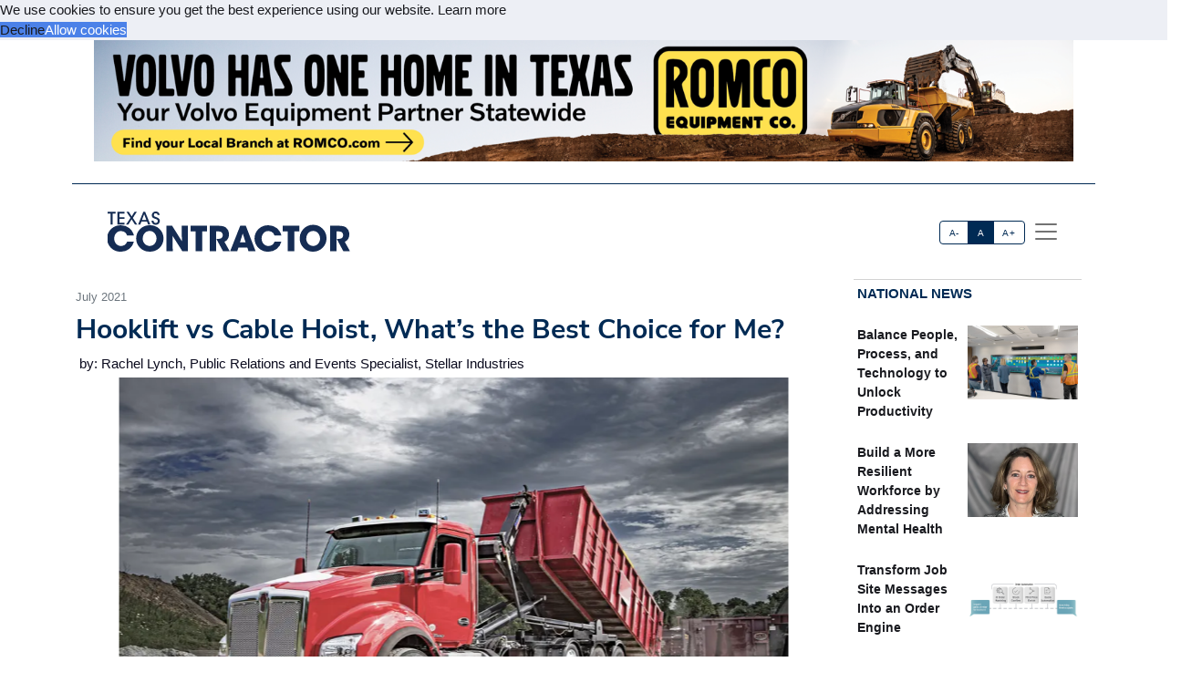

--- FILE ---
content_type: text/html; charset=utf-8
request_url: https://acppubs.com/TXC/article/6D616D21-hooklift-vs-cable-hoist-what-s-the-best-choice-for-me
body_size: 21638
content:



<!DOCTYPE html>
<html lang="en" xmlns="http://www.w3.org/1999/html">



<head>
    
        <title>Hooklift vs Cable Hoist, What’s the Best Choice for Me? - Texas Contractor</title>
        <meta name="description" content="“We’ve looked at this closely, and in our estimation, if you were to switch to a hooklift, you could go from 10 picks per day to roughly 12 picks per day,” Worman said. “In this scenario that would be a 12-percent gain in efficiency. By doing that with a single asset, you’re putting more money into the profitability of your organization.”"/>
        <meta property="og:title" content="Hooklift vs Cable Hoist, What’s the Best Choice for Me?"/>
        <meta property="og:type" content="article"/>
        <meta property="og:url" content="https://acppubs.com/BE/article/6D616D21-hooklift-vs-cable-hoist-what-s-the-best-choice-for-me"/>
        <meta property="og:image" content="https://acp-assets.sfo3.cdn.digitaloceanspaces.com/assets/images/article_images/0BCD862C-B775-41C9-B18D-0C6B2FFCB7C1.webp"/>
        <meta property="og:description" content="“We’ve looked at this closely, and in our estimation, if you were to switch to a hooklift, you could go from 10 picks per day to roughly 12 picks per day,” Worman said. “In this scenario that would be a 12-percent gain in efficiency. By doing that with a single asset, you’re putting more money into the profitability of your organization.”"/>
        <meta name="twitter:card" content="summary_large_image">
        <meta name="twitter:image:alt" content="Publication Logo">
        
    

    
<link href="https://acppubs.com/BE/article/6D616D21-hooklift-vs-cable-hoist-what-s-the-best-choice-for-me" rel="canonical">
<link href="https://acp-assets.sfo3.cdn.digitaloceanspaces.com/assets/images/favicon.ico" rel="icon">

<link href="https://fonts.gstatic.com" rel="preconnect">

<link rel="preload" href="https://acp-assets.sfo3.cdn.digitaloceanspaces.com/css/main/critical.css" as="style">


<noscript><link rel="stylesheet" href="https://acp-assets.sfo3.cdn.digitaloceanspaces.com/css/main/critical.css"></noscript>

<link rel="stylesheet" href="https://cdnjs.cloudflare.com/ajax/libs/tiny-slider/2.9.4/tiny-slider.css">
<link href="https://cdn.jsdelivr.net/npm/bootstrap@5.3.3/dist/css/bootstrap.min.css" rel="stylesheet" integrity="sha384-QWTKZyjpPEjISv5WaRU9OFeRpok6YctnYmDr5pNlyT2bRjXh0JMhjY6hW+ALEwIH" crossorigin="anonymous">
<link href="https://cdn.jsdelivr.net/npm/bootstrap-icons/font/bootstrap-icons.css" rel="stylesheet">
<link rel="stylesheet" href="https://cdn.jsdelivr.net/npm/glightbox/dist/css/glightbox.min.css" />



    

<!-- preload & apply critical.css -->
<link
  rel="preload"
  href="https://sfo3.digitaloceanspaces.com/acp-assets/css/main/critical.css?AWSAccessKeyId=DOCCBIIJCH5O424EKIXY&amp;Signature=dN8M1qJX4GB9zUk41hK9XlT0RqI%3D&amp;Expires=1769741092"
  as="style"
  onload="this.rel='stylesheet'; this.onload=null;"
  crossorigin
>
<noscript>
  <link rel="stylesheet" href="https://sfo3.digitaloceanspaces.com/acp-assets/css/main/critical.css?AWSAccessKeyId=DOCCBIIJCH5O424EKIXY&amp;Signature=dN8M1qJX4GB9zUk41hK9XlT0RqI%3D&amp;Expires=1769741092">
</noscript>

<link rel="stylesheet" href="https://sfo3.digitaloceanspaces.com/acp-assets/css/main/critical.css?AWSAccessKeyId=DOCCBIIJCH5O424EKIXY&amp;Signature=dN8M1qJX4GB9zUk41hK9XlT0RqI%3D&amp;Expires=1769741092" media="print" onload="this.media='all'">

<style nonce="9iz2vLSPq0JoYaPuhzsMpg==">
  /*--------------------
    Font loading
  --------------------*/
  @import url("https://p.typekit.net/p.css?s=1&k=wyj2rso&ht=tk&f=12048.32224.32226.32227.32230.32231.32236.32238&a=88143827&app=typekit&e=css");
  @import url("https://use.typekit.net/wyj2rso.css");

  @font-face {
    font-family: 'Nunito Sans';
    font-style: normal;
    font-weight: 400;
    font-display: swap;
    src: url(https://fonts.gstatic.com/s/nunitosans/v12/pe0qMImSLYBIv1o4X1M8cfe6.ttf) format('truetype');
  }
  @font-face {
    font-family: 'Nunito Sans';
    font-style: normal;
    font-weight: 700;
    font-display: swap;
    src: url(https://fonts.gstatic.com/s/nunitosans/v12/pe03MImSLYBIv1o4X1M8cc8GBv5q.ttf) format('truetype');
  }

  /*--------------------
    Icon font
  --------------------*/
  @font-face {
    font-family: "bootstrap-icons";
    src:
      url("https://acp-assets.sfo3.digitaloceanspaces.com/assets/vendor/bootstrap-icons/fonts/bootstrap-icons.woff2") format("woff2"),
      url("https://acp-assets.sfo3.digitaloceanspaces.com/assets/vendor/bootstrap-icons/fonts/bootstrap-icons.woff") format("woff");
  }
  [class*=" bi-"]::before {
    display: inline-block;
    font-family: bootstrap-icons !important;
    font-style: normal;
    font-weight: normal !important;
    font-variant: normal;
    text-transform: none;
    line-height: 1;
    vertical-align: -.125em;
    -webkit-font-smoothing: antialiased;
    -moz-osx-font-smoothing: grayscale;
  }
  .bi-arrow-up-short::before { content: "\f145"; }

  /*--------------------
    Base resets & type
  --------------------*/
  html { font-size: 100%; }
  body, button {
    margin: 0;
    font-size: 1em;
    line-height: 1.3;
    font-family: 'Nunito Sans', sans-serif;
  }

  /*--------------------
    CSS custom-properties
  --------------------*/
  :root {
    --bs-blue:       #0d6efd;
    --bs-indigo:     #6610f2;
    --bs-purple:     #6f42c1;
    --bs-pink:       #d63384;
    --bs-red:        #dc3545;
    --bs-orange:     #fd7e14;
    --bs-yellow:     #ffc107;
    --bs-green:      #198754;
    --bs-teal:       #20c997;
    --bs-cyan:       #0dcaf0;
    --bs-white:      #fff;
    --bs-gray:       #6c757d;
    --bs-gray-dark:  #343a40;
    --bs-gray-100:   #f8f9fa;
    --bs-gray-200:   #e9ecef;
    --bs-gray-300:   #dee2e6;
    --bs-gray-400:   #ced4da;
    --bs-gray-500:   #adb5bd;
    --bs-gray-600:   #6c757d;
    --bs-gray-700:   #495057;
    --bs-gray-800:   #343a40;
    --bs-gray-900:   #212529;

    --bs-primary:    #2163e8;
    --bs-secondary:  #595d69;
    --bs-success:    #0cbc87;
    --bs-info:       #4f9ef8;
    --bs-warning:    #f7c32e;
    --bs-danger:     #d6293e;
    --bs-light:      #f7f8f9;
    --bs-dark:       #191a1f;

    /*— Your custom brand color: —*/
    --bs-acp-blue:      #002A54;

    /*— Custom RGB fallbacks (for utilities that use “–*-rgb”): —*/
    --bs-primary-rgb:   33, 99, 232;
    --bs-secondary-rgb: 89, 93, 105;
    --bs-success-rgb:   12, 188, 135;
  }
</style>


    




<link rel="preconnect" href="https://www.googletagmanager.com" crossorigin>


<script defer src="https://sfo3.digitaloceanspaces.com/acp-assets/js/htmx.min.js?AWSAccessKeyId=DOCCBIIJCH5O424EKIXY&amp;Signature=lHfBcWL3e2bFuEDY2EV1ihl9Jhs%3D&amp;Expires=1769741092"></script>

<script defer src="https://sfo3.digitaloceanspaces.com/acp-assets/js/htmx/django-htmx.js?AWSAccessKeyId=DOCCBIIJCH5O424EKIXY&amp;Signature=u5%2BeItfjAl14Q7BaheAiow2%2BEog%3D&amp;Expires=1769741092"></script>
<script>
    window.addEventListener('load', function () {
        var link = document.createElement('link');
        link.rel = 'stylesheet';
        link.href = '/static/css/main/main.css';
        link.href = 'https://acp-assets.sfo3.cdn.digitaloceanspaces.com/css/main/main.css';
        link.type = 'text/css';
        link.media = 'all';
        document.head.appendChild(link);
    });
</script>


<script>(function(w,d,s,l,i){w[l]=w[l]||[];w[l].push({'gtm.start':
new Date().getTime(),event:'gtm.js'});var f=d.getElementsByTagName(s)[0],
j=d.createElement(s),dl=l!='dataLayer'?'&l='+l:'';j.async=true;j.src=
'https://www.googletagmanager.com/gtm.js?id='+i+dl;f.parentNode.insertBefore(j,f);
 })(window,document,'script','dataLayer','G-1E60WGX3K4');</script>
<noscript><iframe src="https://www.googletagmanager.com/ns.html?id=G-1E60WGX3K4"
height="0" width="0" style="display:none;visibility:hidden"></iframe></noscript>


</head>
<body><!-- Top alert START -->


<!-- Top alert END -->






<!-- Offcanvas START -->
<div class="offcanvas offcanvas-end" id="offcanvasMenu" tabindex="-1">
    <div class="offcanvas-header justify-content-end">
        <button aria-label="Close" class="btn-close text-reset" data-bs-dismiss="offcanvas" type="button"></button>
    </div>
    <div class="offcanvas-body d-flex flex-column p-2">
        <img height="20" width="100%" class="navbar-brand-item light-mode-item"
             src="https://sfo3.digitaloceanspaces.com/acp-assets/assets/images/pub_logos/TXC.svg?AWSAccessKeyId=DOCCBIIJCH5O424EKIXY&amp;Signature=nCaB0SwwuhCm08B2unPcTQnhqBY%3D&amp;Expires=1769741092" alt="Texas Contractor">
       
        <p>Dedicated to the people who make our built environment better and safer. We tell your stories and
            celebrate your successes. </p>
        <!-- Nav START -->
        <ul class="nav d-block flex-column my-2 ">

            

                
            

        </ul>

            <!-- Subscription Card -->
        <div class="card mt-3">
            <div class="card-body">
                <p>Register with us and receive industry news and content only available to subscribers.</p>
                <a href="/TXC/subscribe/" class="btn btn-acp-blue text-white float-end">Subscribe</a>
            </div>
        </div>
    
     <!-- Contacts -->
    
            <h5 class="border-acp-blue border-top border-1 mt-auto">
                Contacts
            </h5>
            <ul class="nav">
                <li class="nav-item"><a class="nav-link px-2 fs-2 social-media-icon"
                                        href="https://www.facebook.com/pages/Associated-Construction-Publications/272109932894183"><img class="img-fluid" width="24" height="24" src="https://acp-assets.sfo3.cdn.digitaloceanspaces.com/assets/images/icon-facebook.webp" alt="facebook" ></a></li>
                <li class="nav-item"><a class="nav-link px-2 fs-2 social-media-icon" href="https://twitter.com/acppubs"><img class="img-fluid" width="24" height="24" src="https://acp-assets.sfo3.cdn.digitaloceanspaces.com/assets/images/icon-x.webp" alt="X" ></a></li>
                <li class="nav-item"><a class="nav-link px-2 fs-2 social-media-icon"
                                        href="https://www.linkedin.com/company/associated-construction-publications-acp-"><img class="img-fluid" width="24" height="24" src="https://acp-assets.sfo3.cdn.digitaloceanspaces.com/assets/images/icon-linked-in.webp" alt="LinkedIn" ></a></li>
            </ul>
            <ul class="nav d-block flex-column my-4">
                <li class="nav-item"><a class="nav-link h5"
                                        href="mailto:jhoover@acp-mail.com?subject=submit%20news%20from%20ACP%20website">Submit
                    News</a>
                <li class="nav-item"><a class="nav-link h5" href=/TXC/about/>About</a></li>
                <li class="nav-item"><a class="nav-link h5" href=/TXC/editorial-calendar/>Editorial
                    Calendar</a></li>
                <li class="nav-item"><a class="nav-link h5" href=/TXC/contact/>Contact Us</a>
                </li>
            </ul>
            <div class="mt-4">
                <p class="mb-1"><strong>Indianapolis, IN, USA (HQ)</strong></p>
                <p class="mb-1">903 E. Ohio St., Indianapolis, IN 46202</p>
                <p class="mb-1">Call: <a href="tel:(317)423-2325">(317) 423-2325</a></p>
                <a href="mailto:info@acppubs.com">info@acppubs.com</a>
            </div>
        </div>
    </div>
</div>
<!-- Offcanvas END -->






<div class="container">
    <div class="row">
        

<section class="p-0" id="top-ad">
    <div class="container">
        <div class="row">
            
                

                    <a rel="sponsored" class="d-block card-img-flash ad-leaderboard" href="http://www.romco.com" >
                                
                               <figure> <img alt="www.romco.com" class="rounded-0 w-100 border-2"
                                     src="


    https://acp-assets.sfo3.cdn.digitaloceanspaces.com/ads/romco-mps-ad-leaderboard



" height="141" width="1140"/></figure>
                            
                    </a>
                
            
        </div>
    </div>
</section>

    </div>
    <div class="row">
        <div class=" d-none d-lg-block small border-bottom border-acp-blue mt-2">
        </div>
        <header class="navbar-light navbar-sticky ">
            <nav aria-label="Light offcanvas navbar" class="navbar bg-white">
                <div class="container-fluid">

                    <a class="navbar-brand" href="/TXC/home/">
                        <img height="40" width="100%" class="me-auto navbar-brand-item light-mode-item"
                             src="https://acp-assets.sfo3.cdn.digitaloceanspaces.com/assets/images/pub_logos/TXC.svg"
                             alt="Texas Contractor">
                    </a>
                    <div class="ms-5 ps-5">
                        <div aria-label="font size changer" class="btn-group me-1" role="group">
                            <input class="btn-check" id="font-sm" name="fntradio" type="radio">
                            <label class="btn btn-xs btn-outline-acp-blue mb-0" for="font-sm">A-</label>

                            <input checked class="btn-check" id="font-default" name="fntradio" type="radio">
                            <label class="btn btn-xs btn-outline-acp-blue mb-0" for="font-default">A</label>

                            <input class="btn-check" id="font-lg" name="fntradio" type="radio">
                            <label class="btn btn-xs btn-outline-acp-blue mb-0" for="font-lg">A+</label>
                        </div>
                        <button aria-label="offcanvas menu"
                                aria-controls="offcanvasMenu" class="navbar-toggler "
                                data-bs-target="#offcanvasMenu"
                                data-bs-toggle="offcanvas" href="#offcanvasMenu" type="button"><span
                                class="navbar-toggler-icon"></span></button>
                        <div class="offcanvas offcanvas-end"></div>
                    </div>


                </div>

            </nav>

        </header>
    </div>


</div>



<main id="main-content">
    

    <div class="container m-auto"><div class="row" id="above-the-fold"><div class="col-md-9 g-md-2 pe-2"><div class="row"><div class="col"><figure class="figure mb-2"><figcaption class="figure-caption  mb-0">
                                    July 2021
                                </figcaption></figure></div></div><article id="article"><h2 class="fs-2 mb-1" id="article-title">Hooklift vs Cable Hoist, What’s the Best Choice for Me?</h2><div class="p-1" id="article-author">by: Rachel Lynch, Public Relations and Events Specialist, Stellar Industries</div><div class="row"><div class="tiny-slider"><div class="tiny-slider arrow-hover arrow-blur arrow-dark arrow-round"><div class="tiny-slider-inner "
                         data-autoplay="false"
                         data-hoverpause="true"
                         data-gutter="24"
                         data-arrow="true"
                         data-dots="true"
                         data-items="1"><div class="item center"><figure class="figure"><img src="https://acp-assets.sfo3.cdn.digitaloceanspaces.com/assets/images/article_images/0BCD862C-B775-41C9-B18D-0C6B2FFCB7C1.webp"
                                                 class="figure-img img-fluid rounded-0"
                                                 style="max-height: 500px;" alt=""><figcaption
                                                    class="figure-caption"></figcaption></figure></div><!-- Slider items --><div class="item center"><figure class="figure"><img src="https://acp-assets.sfo3.cdn.digitaloceanspaces.com/assets/images/article_images/3EBFBB15-EE86-40DE-AD1A-CD5A7DFF392D.webp"
                                    class="figure-img img-fluid rounded-0 "
                                    style="max-height: 500px;"
                                    alt="" loading="lazy"><figcaption class="figure-caption"></figcaption></figure></div><div class="item center"><figure class="figure"><img src="https://acp-assets.sfo3.cdn.digitaloceanspaces.com/assets/images/article_images/5D454AAB-5D32-43F8-B72D-0128593FB241.webp"
                                    class="figure-img img-fluid rounded-0 "
                                    style="max-height: 500px;"
                                    alt="" loading="lazy"><figcaption class="figure-caption"></figcaption></figure></div><div class="item center"><figure class="figure"><img src="https://acp-assets.sfo3.cdn.digitaloceanspaces.com/assets/images/article_images/B0370E05-FE32-45D4-B57E-4AC8034E5C72.webp"
                                    class="figure-img img-fluid rounded-0 "
                                    style="max-height: 500px;"
                                    alt="" loading="lazy"><figcaption class="figure-caption"></figcaption></figure></div></div></div></div></div><div class="row justify-content-end me-5"><div class="col-md-3 align-self-baseline"><img src="https://acp-assets.sfo3.cdn.digitaloceanspaces.com/assets/images/article_images/346339C9-283D-4340-9470-1891C3A99A22.webp"
                             style="max-height: 200px; max-width: 200px" alt="" loading="lazy"></div></div><div class="row"><div class="fs-5" id="article-body">
                When it comes to loading containers or truck bodies onto a truck chassis, regions around the world have traditionally opted for different equipment. The North American waste and recycling market usually favors the cable hoist, while the hooklift has been more prominent internationally. <p class="article-p">One trend that all customers are impacted by is improved productivity in their daily operations, primarily how to obtain more picks per day. When evaluating which unit may be best for productivity, understanding the primary difference between the two systems is the first step, with that difference being how an operator connects to a container.<p class="article-p">A cable hoist uses a cable that is manually connected to a container for loading and unloading onto a truck using a hydraulically operated reeving system whereas a hooklift hoist uses a hook assembly to connect to containers, from the cab of the chassis, to load and unload on the truck. Both can provide loading and off-loading of waste and recyclable containers at any site when matched with a properly configured truck chassis.<br>How does an operator decide which system is right for them? Ultimately, the best option depends on the application and systems already in place. <p class="article-p">“The biggest reason that certain markets, including recycling and waste, use a lot of cable hoists still today is that their fleet of containers are set up for cable hoists, not hooklifts, and the cost to convert them means it usually doesn’t make business sense to do so,” said <span class="newsmaker">Tim Worman</span>, Senior Product Manager at <span class="newsmaker">Stellar Industries</span>. “As we have looked at the variables between the two markets, the hooklift makes the most sense if you’re new to the business, or doing a large-scale equipment swap, due to the expense of converting containers for hooklift use.”<p class="article-p">According to Worman, in North America, cable hoists are still most commonly used for refuse and recycling, mixed waste, scrap, and C&D hauling. 




    <div class="mb-1 fs-6 rounded-0 p-2"><div class="row no-gutters p-md-2"><div class="col-md-4 border p-0"><figure><img class="img-fluid ad-inline" src="

https://acp-assets.sfo3.cdn.digitaloceanspaces.com/ads/lbx-link-belt-excavators-inline
"
                         alt="LBX Link Belt Excavators" width="282" height="235"/></figure></div><div class="col-md-8 p-0 border"><table class="table "><thead class="bg-acp-blue text-light"><tr><th scope="col" style="color: white;">
                                    Your local Link Belt dealer
                                </th></tr></thead><tbody><tr class="text-uppercase"><td><a rel="sponsored"
                                           href="https://www.nuecespower.com"> Nueces Power Equipment </a></td></tr><tr class="text-uppercase"><td><a rel="sponsored"
                                           href="https://www.ctegroup.net"> Central Texas Equipment </a></td></tr></tbody></table></div></div></div><p class="article-p">“The refuse and recycling market is really where cable hoists live,” Worman said. “If you look at refuse, especially with larger setups, the cable hoist is the equipment that everybody uses because their containers are set up for it. Cable hoists fit well for big refuse collection companies. When you look at the recycling market, primarily scrap, they also use cable hoists. It’s a very mature market and that’s what they started with.”<p class="article-p">While the cable hoist may be the right choice for existing hauling companies, Worman mentioned if he were a new start-up in the hauling refuse or recyclables market, he would go straight to a hooklift due to their improved versatility, efficiency, and safety gains.<div class="subhead">The Benefits of Hooklift Hoists</div>One of the key benefits of the hooklift is that it not only efficiently handles containers, but there is a magnitude of different bodies that can easily be swapped in and out. <p class="article-p">“There’s a litany of things you can do with that single asset for the job you need to do that day,” Worman said. “You don’t have to have five trucks sitting around when one truck can easily be configured for different tasks using various interchangeable bodies. You can have one truck with five beds, and you just adapt to what you’re going to do the next day.”<p class="article-p">Efficiency when collecting containers is another factor to consider when comparing hooklifts to cable hoists. With a cable hoist, the operator process limits the number of picks they can do per day. They must get out of the truck, pull the cable out, hook the cable to the container, return to the truck, and proceed to pull the container up. When they drop the container, this process is also followed, in reverse. This process happens with each pick-up and drop of a container but not with a hooklift.<p class="article-p">When working with a hooklift, an operator eliminates extra steps to hook to a container. The user can deploy the hook, back up to the container, hook the container, and pull it onto the truck all from the truck cab. The elimination of continuously entering and exiting the cab with every pick-up and drop greatly increases work efficiency.




    <div class="mb-1 fs-6 rounded-0 p-2"><div class="row no-gutters p-md-2"><div class="col-md-4 border p-0"><figure><img class="img-fluid ad-inline" src="

https://acp-assets.sfo3.cdn.digitaloceanspaces.com/ads/bomag-roller-inline
"
                         alt="Bomag - Roller" width="282" height="235"/></figure></div><div class="col-md-8 p-0 border"><table class="table "><thead class="bg-acp-blue text-light"><tr><th scope="col" style="color: white;">
                                    Your local Bomag Americas dealer
                                </th></tr></thead><tbody><tr class="text-uppercase"><td><a rel="sponsored"
                                           href="https://www.wpi.com"> WPI </a></td></tr></tbody></table></div></div></div><p class="article-p">“We’ve looked at this closely, and in our estimation, if you were to switch to a hooklift, you could go from 10 picks per day to roughly 12 picks per day,” Worman said. “In this scenario that would be a 12-percent gain in efficiency. By doing that with a single asset, you’re putting more money into the profitability of your organization.”<p class="article-p">Another important benefit of a hooklift is its safer operation. It is key to remember that users of any demountable should always check the job site before deploying anything, whichever system they use. There should never be people or obstructions around containers, the truck, or overhead. <p class="article-p">“One element of the hooklift is that when the operator is dropping or picking up a container, they never have to leave the cab,” Worman said. “They can do it all from the comfort of their seat. The safer operation comes with a hooklift because you’re not putting the operator between the container and the truck at any time to hook to, or disconnect from, a container. That can’t be said for the cable hoist.”<p class="article-p">“Another factor for safer operation of a hooklift over cable hoist is the mitigation of operators walking in unfavorable conditions, like mud, where they don’t have to drag the large, heavy cable through the environment to hook to the container,” Worman said. “With the cable hoist process, you could see an increase in injuries, such as back, hand, or muscle pulls. These injuries are largely eliminated by having operators do the work from the truck cab – which they can only do with a hooklift.” <div class="subhead">Other Trends</div>There are additional trends to investigate as you look into equipment. Advances in electronic controls, which allow for options like autoload and drop, or implementing multi-location camera systems to equipment are becoming more popular as well. With increased visualization and ease of operation, operators can increase efficiency and productivity even more.<p class="article-p">Finally, your business needs will factor into your decision of which equipment route to go, and even though demount equipment may not change often or dramatically, there are plenty of incremental advances that are leading to more productive, efficient, and safer products every year. <br><br><div class="mb-1 fs-6 rounded-0 p-2"><div class="row no-gutters p-md-2"><div class="col-md-4 border p-0"><figure><img class="img-fluid ad-inline" src="

https://acp-assets.sfo3.cdn.digitaloceanspaces.com/ads/hitachi-wheel-loaders-inline
"
                         alt="Hitachi Wheel Loaders" width="282" height="235"/></figure></div><div class="col-md-8 p-0 border"><table class="table "><thead class="bg-acp-blue text-light"><tr><th scope="col" style="color: white;">
                                    Your local Hitachi dealer
                                </th></tr></thead><tbody><tr class="text-uppercase"><td><a rel="sponsored"
                                           href="https://www.banemachinery.com"> Bane Machinery </a></td></tr></tbody></table></div></div></div></div></div></article><div class="row pt-1"><div class="mb-1 fs-6 rounded-0 p-2"><div class="row no-gutters p-md-2"><div class="col-md-4 border p-0"><figure><img class="img-fluid ad-inline" src="

https://acp-assets.sfo3.cdn.digitaloceanspaces.com/ads/sitech-inline
"
                         alt="SITECH" width="282" height="235"/></figure></div><div class="col-md-8 p-0 border"><table class="table "><thead class="bg-acp-blue text-light"><tr><th scope="col" style="color: white;">
                                    Your local Trimble Construction Division dealer
                                </th></tr></thead><tbody><tr class="text-uppercase"><td><a rel="sponsored"
                                           href="https://sitech-setx.com"> SITECH SE Texas </a></td></tr><tr class="text-uppercase"><td><a rel="sponsored"
                                           href="https://www.sitech-tejas.com"> SITECH Tejas </a></td></tr></tbody></table></div></div></div></div></div><!-- National News Section --><div class="col-md-12 col-lg-3"><div class="content-heading mb-3 p-1"><a class="link-acp-blue p-0 hover-underline" href="

    
        /TXC/articles/National
    


">National News</a></div><div class="card  rounded-0 up-hover p-1 mb-3 ms-md-0"><div class="row g-0"><div class="col-6"><div class="sidebar-title fw-bold"><a class="text-dark"
                       href="

/TXC/article/7E0035A3-balance-people-process-and-technology-to-unlock-productivity

">Balance People, Process, and Technology to Unlock Productivity</a></div></div><div class="col-6"><figure><img alt="Involving those closest to the work in updating plans increases ownership and improves productivity. Pictured here, a project team uses Nialli Visual Planner on the Nureva Wall interactive display."
                             src="

    https://acp-assets.sfo3.cdn.digitaloceanspaces.com/assets/images/article_images/7AC9D882-0802-47C0-BFEB-0DA3162E599C.webp

"
                             class="card-img rounded-0 article-image" width="140" height="93"></figure></div></div></div><div class="card  rounded-0 up-hover p-1 mb-3 ms-md-0"><div class="row g-0"><div class="col-6"><div class="sidebar-title fw-bold"><a class="text-dark"
                       href="

/TXC/article/67D569DC-build-a-more-resilient-workforce-by-addressing-mental-health

">Build a More Resilient Workforce by Addressing Mental Health</a></div></div><div class="col-6"><figure><img alt="Jennifer Lee, Vice President — Construction Loss Sensitive and Project Business, Travelers"
                             src="

    https://acp-assets.sfo3.cdn.digitaloceanspaces.com/assets/images/article_images/BA74E2D7-D58A-4AE0-B72D-46F15CDB552D.webp

"
                             class="card-img rounded-0 article-image" width="140" height="93"></figure></div></div></div><div class="card  rounded-0 up-hover p-1 mb-3 ms-md-0"><div class="row g-0"><div class="col-6"><div class="sidebar-title fw-bold"><a class="text-dark"
                       href="

/TXC/article/BDD19899-transform-job-site-messages-into-an-order-engine

">Transform Job Site Messages Into an Order Engine</a></div></div><div class="col-6"><figure><img alt=""
                             src="

    https://acp-assets.sfo3.cdn.digitaloceanspaces.com/assets/images/article_images/CE58ADDD-C3EA-4D2C-B171-62786D3F29D2.webp

"
                             class="card-img rounded-0 article-image" width="140" height="93"></figure></div></div></div><div class="card  rounded-0 up-hover p-1 mb-3 ms-md-0"><div class="row g-0"><div class="col-6"><div class="sidebar-title fw-bold"><a class="text-dark"
                       href="

/TXC/article/12B585FD-safe-crane-setup-understanding-ground-conditions

">Safe Crane Setup: Understanding Ground Conditions</a></div></div><div class="col-6"><figure><img alt=""
                             src="

    https://acp-assets.sfo3.cdn.digitaloceanspaces.com/assets/images/article_images/F3D3672A-2B5C-4026-898A-2AF0E173F34A.webp

"
                             class="card-img rounded-0 article-image" width="140" height="93"></figure></div></div></div><div class="card  rounded-0 up-hover p-1 mb-3 ms-md-0"><div class="row g-0"><div class="col-6"><div class="sidebar-title fw-bold"><a class="text-dark"
                       href="

/TXC/article/B4E4CC0E-associated-equipment-distributors-announces-2026-board-leadership

">Associated Equipment Distributors Announces 2026 Board Leadership</a></div></div><div class="col-6"><figure><img alt="Marshall Anderson, Executive Vice President of RDO Equipment Co. and AED’s 2026 Chairman of the Board"
                             src="

    https://acp-assets.sfo3.cdn.digitaloceanspaces.com/assets/images/article_images/CC068929-3740-4CA2-8C79-C0C7BFE1DF9B.webp

"
                             class="card-img rounded-0 article-image" width="140" height="93"></figure></div></div></div><div class="card  rounded-0 up-hover p-1 mb-3 ms-md-0"><div class="row g-0"><div class="col-6"><div class="sidebar-title fw-bold"><a class="text-dark"
                       href="

/TXC/article/6963B8BD-2026-the-year-the-job-site-becomes-intelligent-and-aware

">2026: The Year the Job Site Becomes Intelligent and Aware</a></div></div><div class="col-6"><figure><img alt=""
                             src="

    https://acp-assets.sfo3.cdn.digitaloceanspaces.com/assets/images/article_images/71D995F6-593F-4BE3-AE1C-0B00A13C2627.webp

"
                             class="card-img rounded-0 article-image" width="140" height="93"></figure></div></div></div><div class="card  rounded-0 up-hover p-1 mb-3 ms-md-0"><div class="row g-0"><div class="col-6"><div class="sidebar-title fw-bold"><a class="text-dark"
                       href="

/TXC/article/FC274DA3-abc-industry-must-attract-349-000-workers-in-2026-despite-macroeconomic-headwinds

">ABC: Industry Must Attract 349,000 Workers in 2026 Despite Macroeconomic …</a></div></div><div class="col-6"><figure><img alt=""
                             src="

    https://acp-assets.sfo3.cdn.digitaloceanspaces.com/assets/images/article_images/91461E58-85CC-4353-B1B6-D7FED7887DC1.webp

"
                             class="card-img rounded-0 article-image" width="140" height="93"></figure></div></div></div><div class="card  rounded-0 up-hover p-1 mb-3 ms-md-0"><div class="row g-0"><div class="col-6"><div class="sidebar-title fw-bold"><a class="text-dark"
                       href="

/TXC/article/55CBF225-how-to-keep-hydrovacs-performing-at-their-best

">How to Keep Hydrovacs Performing at Their Best</a></div></div><div class="col-6"><figure><img alt=""
                             src="

    https://acp-assets.sfo3.cdn.digitaloceanspaces.com/assets/images/article_images/49C2453B-6F44-4491-85A4-8CC8E7621DC6.webp

"
                             class="card-img rounded-0 article-image" width="140" height="93"></figure></div></div></div><div class="card  rounded-0 up-hover p-1 mb-3 ms-md-0"><div class="row g-0"><div class="col-6"><div class="sidebar-title fw-bold"><a class="text-dark"
                       href="

/TXC/article/8233883D-industry-survey-identifies-top-concerns-for-2026-amid-dampened-expectations

">Industry Survey Identifies Top Concerns for 2026 Amid Dampened Expectations</a></div></div><div class="col-6"><figure><img alt=""
                             src="

    https://acp-assets.sfo3.cdn.digitaloceanspaces.com/assets/images/article_images/721C9B32-4905-44B8-91D7-2BD0BC6DAA81.webp

"
                             class="card-img rounded-0 article-image" width="140" height="93"></figure></div></div></div></div></div><div class="row" id="section2"><div class="col-md-12 col-lg-9 g-md-2 pe-2"><div class="d-grid gap-3"><div class="row content-heading me-3 p-0"><a class="link-acp-blue  p-0 hover-underline"
                       href="

    
        /TXC/articles/Industry%20News
    


">Industry News
                    </a></div><div class="row pt-1"><div class="row pb-3"><div class="card col-lg-4 col-md-12"><a class="link-gray-600"
       href="

/TXC/article/2752E316-metro-announces-new-leadership-with-diego-as-ceo-and-jordan-as-president

"><div class="center rounded-0"><figure><img alt="From left to right: Taylor Jordan, Jane Feigenbaum, and Fernando Diego" class="img-fluid article-image"
                         src="

    https://acp-assets.sfo3.cdn.digitaloceanspaces.com/assets/images/article_images/9383F420-5CA0-45B0-AAD7-7C308732FBF3.webp

" height="333" width="500" loading="lazy"></figure></div><div class="card-body p-0"><h6 class="card-title font-size-tiny mt-1">
                METRO Announces New Leadership With Diego as CEO and Jordan as President</h6><p class="card-text"><p class="article-p">SAN ANTONIO, TX — <span class="newsmaker">METRO</span>, a Texas-based commercial construction firm with offices in San Antonio and Austin, announces that …</p></p></div></a></div><div class="card col-lg-4 col-md-12"><a class="link-gray-600"
       href="

/TXC/article/29CFC87A-tcc-and-pgim-real-estate-break-ground-on-industrial-park-near-dfw-airport

"><div class="center rounded-0"><figure><img alt="" class="img-fluid article-image"
                         src="

    https://acp-assets.sfo3.cdn.digitaloceanspaces.com/assets/images/article_images/1F55C54C-84BE-4970-8534-49A1664D9233.webp

" height="333" width="500" loading="lazy"></figure></div><div class="card-body p-0"><h6 class="card-title font-size-tiny mt-1">
                TCC and PGIM Real Estate Break Ground on Industrial Park Near DFW Airport</h6><p class="card-text"><p class="article-p">LEWISVILLE, TX — <span class="newsmaker">Trammell Crow Company</span> (TCC), a commercial real estate developer, and joint venture partner <span class="newsmaker">PGIM</span>, have broken …</p></p></div></a></div><div class="card col-lg-4 col-md-12"><a class="link-gray-600"
       href="

/TXC/article/F41681ED-construction-underway-on-davenport-elementary-school-in-canutillo-isd

"><div class="center rounded-0"><figure><img alt="" class="img-fluid article-image"
                         src="

    https://acp-assets.sfo3.cdn.digitaloceanspaces.com/assets/images/article_images/CD085934-34DF-42AB-8BA1-0267594F8FFA.webp

" height="333" width="500" loading="lazy"></figure></div><div class="card-body p-0"><h6 class="card-title font-size-tiny mt-1">
                Construction Underway on Davenport Elementary School in Canutillo ISD</h6><p class="card-text"><p class="article-p">EL PASO, TX — Canutillo Independent School District (ISD), in collaboration with <span class="newsmaker">Pfluger Architects</span>, <span class="newsmaker">Carl Daniel Architects</span>, and …</p></p></div></a></div></div><div class="row pb-3"><div class="card col-lg-4 col-md-12"><a class="link-gray-600"
       href="

/TXC/article/C23DD06B-txdot-makes-progress-on-projects-across-texas

"><div class="center rounded-0"><figure><img alt="" class="img-fluid article-image"
                         src="

    https://acp-assets.sfo3.cdn.digitaloceanspaces.com/assets/images/article_images/D3246777-5D26-4896-B071-B5857B668A17.webp

" height="333" width="500" loading="lazy"></figure></div><div class="card-body p-0"><h6 class="card-title font-size-tiny mt-1">
                TxDOT Makes Progress on Projects Across Texas</h6><p class="card-text"><p class="article-p">AUSTIN, TX — From urban highway projects in Austin and San Antonio to flood recovery and safety improvements, the <span class="newsmaker">Texas …</span></p></p></div></a></div><div class="card col-lg-4 col-md-12"><a class="link-gray-600"
       href="

/TXC/article/17D6B734-bonneau-shares-urban-planning-expertise-with-texas-city-leaders

"><div class="center rounded-0"><figure><img alt="Wendy Bonneau led a featured session called “How Cities Build for the Future.”" class="img-fluid article-image"
                         src="

    https://acp-assets.sfo3.cdn.digitaloceanspaces.com/assets/images/article_images/1D7F4CBA-6228-4831-B4FD-C79D5119D26B.webp

" height="333" width="500" loading="lazy"></figure></div><div class="card-body p-0"><h6 class="card-title font-size-tiny mt-1">
                Bonneau Shares Urban Planning Expertise With Texas City Leaders</h6><p class="card-text"><p class="article-p">AUSTIN, TX — <span class="newsmaker">Wendy Bonneau, FAICP</span>, Urban Planning and Design Practice Leader at <span class="newsmaker">Freese and Nichols</span>, led a …</p></p></div></a></div><div class="card col-lg-4 col-md-12"><a class="link-gray-600"
       href="

/TXC/article/3F0DD931-pfluger-architects-and-lamar-cisd-open-doors-to-new-haygood-elementary-school

"><div class="center rounded-0"><figure><img alt="" class="img-fluid article-image"
                         src="

    https://acp-assets.sfo3.cdn.digitaloceanspaces.com/assets/images/article_images/AA63DE29-E234-4D41-85A0-4C8980A0B72D.webp

" height="333" width="500" loading="lazy"></figure></div><div class="card-body p-0"><h6 class="card-title font-size-tiny mt-1">
                Pfluger Architects and Lamar CISD Open Doors to New Haygood Elementary School</h6><p class="card-text"><p class="article-p">HOUSTON, TX — <span class="newsmaker">Pfluger Architects</span> and <span class="newsmaker">Drymalla Construction</span> completed the first iteration of a new prototype elementary school designed for …</p></p></div></a></div></div></div><div class="row px-4"><div class="mb-1 fs-6 rounded-0 p-2"><div class="row no-gutters p-md-2"><div class="col-md-4 border p-0"><figure><img class="img-fluid ad-inline" src="

https://acp-assets.sfo3.cdn.digitaloceanspaces.com/ads/bomag-roller-inline
"
                         alt="Bomag - Roller" width="282" height="235"/></figure></div><div class="col-md-8 p-0 border"><table class="table "><thead class="bg-acp-blue text-light"><tr><th scope="col" style="color: white;">
                                    Your local Bomag Americas dealer
                                </th></tr></thead><tbody><tr class="text-uppercase"><td><a rel="sponsored"
                                           href="https://www.wpi.com"> WPI </a></td></tr></tbody></table></div></div></div></div></div><div class="row p-3"><div class="col-md-4 px-md-2 border-end"><div class="row content-heading mb-3 p-1"><a class="link-acp-blue hover-underline p-0"
                                                     href="

    
        /TXC/articles/Industry%20News
    


"> Industry News</a></div><p><div class="card p-2 me-1"><a class="link-gray-600"
                       href="

/TXC/article/6F5A848C-hdr-selected-to-engineer-beaches-and-dunes-coastal-defenses-in-texas

"><div class="center rounded-0"><img alt="" class="img-fluid article-image"
                                         src="

    https://acp-assets.sfo3.cdn.digitaloceanspaces.com/assets/images/article_images/E971D1C6-66FC-4D9F-BD08-DBD8D5D9068C.webp

" width="258" height="172" loading="lazy"></div></a><div class="card-body p-0"><div class="row pb-1 card-title font-size-tiny"><a href="

/TXC/article/6F5A848C-hdr-selected-to-engineer-beaches-and-dunes-coastal-defenses-in-texas

">
                                HDR Selected to Engineer Beaches and Dunes Coastal …
                            </a></div></div></div><p><div class="card px-2"><a href="

/TXC/article/669C6E89-hcdd1-delta-reclamation-and-houston-stormwater-master-plan-awarded-gold-medal-by-acec-texas

">
                        HCDD1 Delta Reclamation and Houston Stormwater Master Plan …
                    </a></div><p><div class="card px-2"><a href="

/TXC/article/893BA150-dunaway-celebrates-opening-of-las-vegas-trail-neighborhood-health-center

">
                        Dunaway Celebrates Opening of Las Vegas Trail Neighborhood …
                    </a></div><p><div class="card px-2"><a href="

/TXC/article/92B2A6E0-bruce-named-txdot-s-transportation-planning-and-development-director

">
                        Bruce Named TxDOT&#x27;s Transportation Planning and Development Director
                    </a></div><p><div class="card px-2"><a href="

/TXC/article/8E2BF1A3-structure-tone-southwest-adds-two-senior-aviation-construction-experts

">
                        Structure Tone Southwest Adds Two Senior Aviation Construction …
                    </a></div><p><div class="card px-2"><a href="

/TXC/article/B4A49425-bartlett-cocke-general-contractors-announces-bragg-as-vice-president-of-operations-houston

">
                        Bartlett Cocke General Contractors Announces Bragg as Vice …
                    </a></div></div><div class="col-md-4 px-md-2 border-end"><div class="row content-heading mb-3 p-1"><a class="link-acp-blue hover-underline p-0"
                                                     href="

    
        /TXC/articles/People
    


"> People</a></div><p><div class="card p-2 me-1"><a class="link-gray-600"
                       href="

/TXC/article/FF8FBEA4-schneider-brings-stormwater-and-resiliency-expertise-to-central-texas

"><div class="center rounded-0"><img alt="Dane Schneider" class="img-fluid article-image"
                                         src="

    https://acp-assets.sfo3.cdn.digitaloceanspaces.com/assets/images/article_images/173D46A1-D11F-4AAB-8988-2EB9C44C8BF0.webp

" width="258" height="172" loading="lazy"></div></a><div class="card-body p-0"><div class="row pb-1 card-title font-size-tiny"><a href="

/TXC/article/FF8FBEA4-schneider-brings-stormwater-and-resiliency-expertise-to-central-texas

">
                                Schneider Brings Stormwater and Resiliency Expertise to Central …
                            </a></div></div></div><p><div class="card px-2"><a href="

/TXC/article/0904F715-american-council-of-engineering-companies-elects-friese-to-vice-chair

">
                        American Council of Engineering Companies Elects Friese to …
                    </a></div><p><div class="card px-2"><a href="

/TXC/article/C66CB859-metric-engineering-expands-into-texas-with-strategic-senior-appointments

">
                        Metric Engineering Expands Into Texas With Strategic Senior …
                    </a></div><p><div class="card px-2"><a href="

/TXC/article/49EE8BAF-goode-joins-lan-as-senior-advisor

">
                        Goode Joins LAN as Senior Advisor
                    </a></div><p><div class="card px-2"><a href="

/TXC/article/B8EAE96E-txdot-announces-romero-as-odessa-district-engineer

">
                        TxDOT Announces Romero as Odessa District Engineer
                    </a></div></div><div class="col-md-4 px-md-2"><div class="row content-heading mb-3 p-1"><a class="link-acp-blue hover-underline p-0"
                                                     href="

    
        /TXC/articles/Projects
    


"> Projects</a></div><p><div class="card p-2 me-1"><a class="link-gray-600"
                       href="

/TXC/article/4242CE67-fluor-breaks-ground-on-state-highway-6-project-in-bryan-college-station-texas

"><div class="center rounded-0"><img alt="" class="img-fluid article-image"
                                         src="

    https://acp-assets.sfo3.cdn.digitaloceanspaces.com/assets/images/article_images/98FB13AA-3C1B-4E33-BF29-9C0BBA4C0859.webp

" width="258" height="172" loading="lazy"></div></a><div class="card-body p-0"><div class="row pb-1 card-title font-size-tiny"><a href="

/TXC/article/4242CE67-fluor-breaks-ground-on-state-highway-6-project-in-bryan-college-station-texas

">
                                Fluor Breaks Ground on State Highway 6 Project …
                            </a></div></div></div><p><div class="card px-2"><a href="

/TXC/article/705D710E-usace-awards-contract-for-mouth-of-the-colorado-river-sargent-beach

">
                        USACE Awards Contract for Mouth of the Colorado …
                    </a></div><p><div class="card px-2"><a href="

/TXC/article/29280273-twdb-approves-financial-assistance-totaling-over-239m-for-water-wastewater-and-flood-mitigation-projects

">
                        TWDB Approves Financial Assistance Totaling Over $239M for …
                    </a></div><p><div class="card px-2"><a href="

/TXC/article/A6C7EFC7-usace-air-force-celebrate-ribbon-cutting-of-net-zero-facility-at-afpc

">
                        USACE, Air Force Celebrate Ribbon Cutting of Net-Zero …
                    </a></div><p><div class="card px-2"><a href="

/TXC/article/E0DC689A-state-transportation-investments-continue-to-save-texas-commuters-millions

">
                        State Transportation Investments Continue to Save Texas Commuters …
                    </a></div></div><div class="row px-4"><div class="mb-1 fs-6 rounded-0 p-2"><div class="row no-gutters p-md-2"><div class="col-md-4 border p-0"><figure><img class="img-fluid ad-inline" src="

https://acp-assets.sfo3.cdn.digitaloceanspaces.com/ads/hitachi-wheel-loaders-inline
"
                         alt="Hitachi Wheel Loaders" width="282" height="235"/></figure></div><div class="col-md-8 p-0 border"><table class="table "><thead class="bg-acp-blue text-light"><tr><th scope="col" style="color: white;">
                                    Your local Hitachi dealer
                                </th></tr></thead><tbody><tr class="text-uppercase"><td><a rel="sponsored"
                                           href="https://www.banemachinery.com"> Bane Machinery </a></td></tr></tbody></table></div></div></div></div><div class="col-md-4 px-md-2 border-end"><div class="row content-heading mb-3 p-1"><a class="link-acp-blue hover-underline p-0"
                                                     href="

    
        /TXC/articles/Associations
    


"> Associations</a></div><p><div class="card p-2 me-1"><a class="link-gray-600"
                       href="

/TXC/article/E07FAABB-2026-aed-summit-brings-record-number-of-industry-leaders-together-in-dallas

"><div class="center rounded-0"><img alt="Moderated by Marc Johnson (Pinion Global), the panel featured senior leaders from across the equipment industry." class="img-fluid article-image"
                                         src="

    https://acp-assets.sfo3.cdn.digitaloceanspaces.com/assets/images/article_images/00A9295B-2F0B-4210-9678-D097B37A80F5.webp

" width="258" height="172"></div></a><div class="card-body p-0"><div class="row pb-1 card-title font-size-tiny"><a href="

/TXC/article/E07FAABB-2026-aed-summit-brings-record-number-of-industry-leaders-together-in-dallas

">
                                2026 AED Summit Brings Record Number of Industry …
                            </a></div></div></div><p><div class="card px-2"><a href="

/TXC/article/395F5726-harbor-bridge-earns-national-recognition-at-the-american-segmental-bridge-institute-convention

">
                        Harbor Bridge Earns National Recognition at the American …
                    </a></div><p><div class="card px-2"><a href="

/TXC/article/6520AC52-technical-leadership-earns-jordan-foster-construction-an-abc-eagle-award-for-complex-health-care-facility

">
                        Technical Leadership Earns Jordan Foster Construction an ABC …
                    </a></div><p><div class="card px-2"><a href="

/TXC/article/F9CE67C9-american-constructors-receives-two-industry-awards-from-abc

">
                        American Constructors Receives Two Industry Awards From ABC
                    </a></div><p><div class="card px-2"><a href="

/TXC/article/18B9C32F-aashto-selects-williams-as-2025-2026-vice-president

">
                        AASHTO Selects Williams as 2025-2026 Vice President
                    </a></div></div><div class="col-md-4 px-md-2 border-end"><div class="row content-heading mb-3 p-1"><a class="link-acp-blue hover-underline p-0"
                                                     href="

    
        /TXC/articles/Government
    


"> Government</a></div><p><div class="card p-2 me-1"><a class="link-gray-600"
                       href="

/TXC/article/30F46055-txdot-atlanta-district-receives-texas-bluebonnet-safety-award

"><div class="center rounded-0"><img alt="From left to right: 2025 President of the Associated General Contractors of America Jeff Gibson, TxDOT Atlanta District Safety Officer Kristy Whisenhunt, TxDOT Atlanta District Engineer Katie Martin, and TxDOT Deputy Executive Director for Program Delivery Brian Barth" class="img-fluid article-image"
                                         src="

    https://acp-assets.sfo3.cdn.digitaloceanspaces.com/assets/images/article_images/96175876-6825-413B-A1F4-0A2E4FECD46A.webp

" width="258" height="172"></div></a><div class="card-body p-0"><div class="row pb-1 card-title font-size-tiny"><a href="

/TXC/article/30F46055-txdot-atlanta-district-receives-texas-bluebonnet-safety-award

">
                                TxDOT Atlanta District Receives Texas Bluebonnet Safety Award
                            </a></div></div></div><p><div class="card px-2"><a href="

/TXC/article/455F38D1-martin-appointed-district-engineer-of-txdot-atlanta-district

">
                        Martin Appointed District Engineer of TxDOT Atlanta District
                    </a></div><p><div class="card px-2"><a href="

/TXC/article/BC45DB33-north-texas-sh-199-project-hits-milestone

">
                        North Texas SH 199 Project Hits Milestone
                    </a></div><p><div class="card px-2"><a href="

/TXC/article/0BC5F722-txdot-marks-major-progress-across-texas

">
                        TxDOT Marks Major Progress Across Texas
                    </a></div><p><div class="card px-2"><a href="

/TXC/article/315504E4-texas-water-development-board-approves-financial-assistance-totaling-over-138m

">
                        Texas Water Development Board Approves Financial Assistance Totaling …
                    </a></div></div><div class="col-md-4 px-md-2"><div class="row content-heading mb-3 p-1"><a class="link-acp-blue hover-underline p-0"
                                                     href="

    
        /TXC/articles/Trends
    


"> Trends</a></div><p><div class="card p-2 me-1"><a class="link-gray-600"
                       href="

/TXC/article/97D384BF-halff-presented-with-richardson-edge-legacy-award

"><div class="center rounded-0"><img alt="From left to right: Senior Vice President Leigh Hollis, Richardson Mayor Amir Omar, Richardson Operations Manager Jarred Overbey, and Director of Land Development Dan Warfield" class="img-fluid article-image"
                                         src="

    https://acp-assets.sfo3.cdn.digitaloceanspaces.com/assets/images/article_images/DB14C259-2187-4530-8333-7BCF27C58B8C.webp

" width="258" height="172"></div></a><div class="card-body p-0"><div class="row pb-1 card-title font-size-tiny"><a href="

/TXC/article/97D384BF-halff-presented-with-richardson-edge-legacy-award

">
                                Halff Presented With Richardson EDGE Legacy Award
                            </a></div></div></div><p><div class="card px-2"><a href="

/TXC/article/2E051524-charity-golf-tournament-awards-74-000-to-tbi-warrior-foundation

">
                        Charity Golf Tournament Awards $74,000 to TBI Warrior …
                    </a></div><p><div class="card px-2"><a href="

/TXC/article/4085770A-25-year-study-reveals-transit-oriented-development-in-north-texas-has-18-1b-direct-economic-impact

">
                        25-Year Study Reveals Transit-Oriented Development in North Texas …
                    </a></div><p><div class="card px-2"><a href="

/TXC/article/7C7A89C1-american-constructors-clay-shoot-raises-110-000-for-boys-girls-clubs-of-the-austin-area

">
                        American Constructors Clay Shoot Raises $110,000 for Boys …
                    </a></div><p><div class="card px-2"><a href="

/TXC/article/C8782CEC-brandsafway-s-golf-tournament-raises-112-000-for-two-charities

">
                        BrandSafway&#x27;s Golf Tournament Raises $112,000 for Two Charities
                    </a></div></div><div class="row"></div><div class="col-md-4 px-md-2 border-end"><div class="row content-heading mb-3 p-1"><a class="link-acp-blue hover-underline p-0"
                                                     href="

    
        /TXC/articles/Equipment
    


"> Equipment</a></div><p><div class="card p-2 me-1"><a class="link-gray-600"
                       href="

/TXC/article/88D817D9-holt-cat-announces-opening-of-new-store-in-anna-texas

"><div class="center rounded-0"><img alt="" class="img-fluid article-image"
                                         src="

    https://acp-assets.sfo3.cdn.digitaloceanspaces.com/assets/images/article_images/B711BCFE-F69E-4F82-A480-F16974E86DEC.webp

" width="258" height="172"></div></a><div class="card-body p-0"><div class="row pb-1 card-title font-size-tiny"><a href="

/TXC/article/88D817D9-holt-cat-announces-opening-of-new-store-in-anna-texas

">
                                HOLT CAT Announces Opening of New Store in …
                            </a></div></div></div><p><div class="card px-2"><a href="

/TXC/article/BBC0730D-gmw-jcb-celebrates-opening-of-new-facility-in-donna-texas

">
                        GMW JCB Celebrates Opening of New Facility in …
                    </a></div><p><div class="card px-2"><a href="

/TXC/article/B40EA43F-jcb-san-antonio-facility-construction-goes-vertical

">
                        JCB San Antonio Facility Construction Goes Vertical
                    </a></div><p><div class="card px-2"><a href="

/TXC/article/2D4B3653-4rivers-equipment-named-newest-trimble-technology-outlet

">
                        4Rivers Equipment Named Newest Trimble Technology Outlet
                    </a></div><p><div class="card px-2"><a href="

/TXC/article/0029CA61-link-belt-250-ton-crawlers-lift-148-000-pound-beams-for-hov-lane-project

">
                        Link-Belt 250-Ton Crawlers Lift 148,000-Pound Beams for HOV …
                    </a></div></div><div class="col-md-4 px-md-2 border-end"><div class="row content-heading mb-3 p-1"><a class="link-acp-blue hover-underline p-0"
                                                     href="

    
        /TXC/articles/Economic%20Dev
    


"> Economic Dev</a></div><p><div class="card p-2 me-1"><a class="link-gray-600"
                       href="

/TXC/article/7FAACA31-pfluger-architects-and-texas-state-university-unveil-stadium-renovations

"><div class="center rounded-0"><img alt="" class="img-fluid article-image"
                                         src="

    https://acp-assets.sfo3.cdn.digitaloceanspaces.com/assets/images/article_images/37F68E72-2AAA-4CCF-B536-74BE44953728.webp

" width="258" height="172"></div></a><div class="card-body p-0"><div class="row pb-1 card-title font-size-tiny"><a href="

/TXC/article/7FAACA31-pfluger-architects-and-texas-state-university-unveil-stadium-renovations

">
                                Pfluger Architects and Texas State University Unveil Stadium …
                            </a></div></div></div><p><div class="card px-2"><a href="

/TXC/article/06B01979-dfw-international-airport-names-archer-western-contractor-of-the-year

">
                        DFW International Airport Names Archer Western Contractor of …
                    </a></div><p><div class="card px-2"><a href="

/TXC/article/E65ADAB2-skanska-celebrates-topping-out-milestone-at-university-of-north-texas-science-and-technology-building

">
                        Skanska Celebrates Topping Out Milestone at University of …
                    </a></div><p><div class="card px-2"><a href="

/TXC/article/034CB2B1-gilbane-building-breaks-ground-on-major-hospital-expansion-at-hca-houston-healthcare-clear-lake

">
                        Gilbane Building Breaks Ground on Major Hospital Expansion …
                    </a></div><p><div class="card px-2"><a href="

/TXC/article/D4D02A04-construction-under-way-on-430-000-square-foot-high-school-in-del-valle-isd

">
                        Construction Under Way on 430,000-Square-Foot High School in …
                    </a></div></div><div class="col-md-4 px-md-2 border-end"><div class="row content-heading mb-3 p-1"><a class="link-acp-blue hover-underline p-0"
                                                     href="

    
        /TXC/articles/Business
    


"> Business</a></div><p><div class="card p-2 me-1"><a class="link-gray-600"
                       href="

/TXC/article/AF7781F0-lan-hosts-community-leaders-to-mark-expansion-in-west-texas

"><div class="center rounded-0"><img alt="From left to right: LAN Vice President Justin Reeves, PE; Texas Senator Charles Perry; and LAN West Texas Principal Mike Keenum attend the &quot;Lubbock Par-Tee&quot; at Texas Wedge to celebrate the firm&#x27;s reintroduction to the Lubbock area. (Photo courtesy of LAN)" class="img-fluid article-image"
                                         src="

    https://acp-assets.sfo3.cdn.digitaloceanspaces.com/assets/images/article_images/FD4549AB-670A-4634-AD1F-047C052653AE.webp

" width="258" height="172"></div></a><div class="card-body p-0"><div class="row pb-1 card-title font-size-tiny"><a href="

/TXC/article/AF7781F0-lan-hosts-community-leaders-to-mark-expansion-in-west-texas

">
                                LAN Hosts Community Leaders to Mark Expansion in …
                            </a></div></div></div><p><div class="card px-2"><a href="

/TXC/article/40D86F59-crossland-construction-expands-in-texas-with-new-san-marcos-office

">
                        Crossland Construction Expands in Texas With New San …
                    </a></div><p><div class="card px-2"><a href="

/TXC/article/F52C2552-lan-announces-college-station-office-opening

">
                        LAN Announces College Station Office Opening
                    </a></div><p><div class="card px-2"><a href="

/TXC/article/C24F0664-mckinstry-expands-operations-and-investments-in-texas

">
                        McKinstry Expands Operations and Investments in Texas
                    </a></div><p><div class="card px-2"><a href="

/TXC/article/42945153-landmark-structures-relocates-us-headquarters-to-larger-southlake-office-to-accommodate-growth

">
                        Landmark Structures Relocates US Headquarters to Larger Southlake …
                    </a></div></div><div class="col-md-4 px-md-2 border-end"><div class="row content-heading mb-3 p-1"><a class="link-acp-blue hover-underline p-0"
                                                     href="

    
        /TXC/articles/Events
    


"> Events</a></div><p><div class="card p-2 me-1"><a class="link-gray-600"
                       href="

/TXC/article/5669C003-je-dunn-construction-crb-break-ground-on-first-paris-baguette-manufacturing-facility-in-us

"><div class="center rounded-0"><img alt="" class="img-fluid article-image"
                                         src="

    https://acp-assets.sfo3.cdn.digitaloceanspaces.com/assets/images/article_images/4EA4B30B-B74A-48D6-971E-0013C946D07A.webp

" width="258" height="172"></div></a><div class="card-body p-0"><div class="row pb-1 card-title font-size-tiny"><a href="

/TXC/article/5669C003-je-dunn-construction-crb-break-ground-on-first-paris-baguette-manufacturing-facility-in-us

">
                                JE Dunn Construction, CRB Break Ground on First …
                            </a></div></div></div><p><div class="card px-2"><a href="

/TXC/article/DB6B8AE6-mccarthy-breaks-ground-on-harpool-water-treatment-plant-phase-2-expansion

">
                        McCarthy Breaks Ground on Harpool Water Treatment Plant …
                    </a></div><p><div class="card px-2"><a href="

/TXC/article/09E9BBF9-agc-of-texas-scholarship-gala-raises-over-1-5m-for-future-construction-industry-leaders

">
                        AGC of Texas Scholarship Gala Raises Over $1.5M …
                    </a></div><p><div class="card px-2"><a href="

/TXC/article/529BC537-archer-western-herzog-celebrates-opening-of-dart-silver-line

">
                        Archer Western Herzog Celebrates Opening of DART Silver …
                    </a></div><p><div class="card px-2"><a href="

/TXC/article/089B15C0-skanska-celebrates-topping-out-milestone-at-utsa-basketball-and-volleyball-training-facilities

">
                        Skanska Celebrates Topping Out Milestone at UTSA Basketball …
                    </a></div></div><div class="col-md-4 px-md-2 border-end"><div class="row content-heading mb-3 p-1"><a class="link-acp-blue hover-underline p-0"
                                                     href="

    
        /TXC/articles/Legal
    


"> Legal</a></div><p><div class="card p-2 me-1"><a class="link-gray-600"
                       href="

/TXC/article/624A20AE-contractor-or-employee-understanding-the-fine-line-in-construction-relationships

"><div class="center rounded-0"><img alt="Stephen Irving" class="img-fluid article-image"
                                         src="

    https://acp-assets.sfo3.cdn.digitaloceanspaces.com/assets/images/article_images/249A34C8-DD54-49A2-833B-F62F27907726.webp

" width="258" height="172"></div></a><div class="card-body p-0"><div class="row pb-1 card-title font-size-tiny"><a href="

/TXC/article/624A20AE-contractor-or-employee-understanding-the-fine-line-in-construction-relationships

">
                                Contractor or Employee: Understanding the Fine Line in …
                            </a></div></div></div><p><div class="card px-2"><a href="

/TXC/article/364D35A5-are-pay-if-paid-clauses-really-enforceable

">
                        Are Pay-if-Paid Clauses Really Enforceable?
                    </a></div></div><div class="row px-4"><div class="mb-1 fs-6 rounded-0 p-2"><div class="row no-gutters p-md-2"><div class="col-md-4 border p-0"><figure><img class="img-fluid ad-inline" src="

https://acp-assets.sfo3.cdn.digitaloceanspaces.com/ads/astec-asphalt-equipment-inline
"
                         alt="Astec Asphalt Equipment" width="282" height="235"/></figure></div><div class="col-md-8 p-0 border"><table class="table "><thead class="bg-acp-blue text-light"><tr><th scope="col" style="color: white;">
                                    Your local Astec dealer
                                </th></tr></thead><tbody><tr class="text-uppercase"><td><a rel="sponsored"
                                           href="https://www.closner.com"> Closner Equipment Co Inc </a></td></tr></tbody></table></div></div></div></div></div><div class="d-grid gap-3"><div class="row content-heading me-3 p-0"><a class="link-acp-blue  p-0 hover-underline"
                                                             href="

    
        /TXC/articles/Top%20Stories
    


">Other
                    Top Stories</a></div><div class="row pt-1"><div class="row pb-3"><div class="card col-lg-4 col-md-12"><a class="link-gray-600"
       href="

/TXC/article/ACEF1773-je-dunn-progresses-toward-2026-completion-of-the-texas-capitol-complex-phase-ii-project

"><div class="center rounded-0"><figure><img alt="The State of Texas Capitol Complex Phase II project is consolidating Texas state government agencies into state-owned buildings." class="img-fluid article-image"
                         src="

    https://acp-assets.sfo3.cdn.digitaloceanspaces.com/assets/images/article_images/E0D730D7-EBDE-48F9-B3FD-0D53C09220CF.webp

" height="333" width="500" loading="lazy"></figure></div><div class="card-body p-0"><h6 class="card-title font-size-tiny mt-1">
                JE Dunn Progresses Toward 2026 Completion of the Texas Capitol Complex Phase II Project</h6><p class="card-text"><p class="article-p">A project poised to transform downtown Austin, Texas, continues to progress, with construction on two new state office buildings, an …</p></p></div></a></div><div class="card col-lg-4 col-md-12"><a class="link-gray-600"
       href="

/TXC/article/EE9D499C-texas-is-sinking-what-contractors-must-know-about-soil-subsidence-slopes-and-erosion

"><div class="center rounded-0"><figure><img alt="Pictured here is a failed retaining wall that requires emergency shoring." class="img-fluid article-image"
                         src="

    https://acp-assets.sfo3.cdn.digitaloceanspaces.com/assets/images/article_images/726F7855-A9ED-477B-9ABA-75AFA02578F9.webp

" height="333" width="500" loading="lazy"></figure></div><div class="card-body p-0"><h6 class="card-title font-size-tiny mt-1">
                Texas is Sinking: What Contractors Must Know About Soil Subsidence, Slopes, and Erosion</h6><p class="card-text"><p class="article-p">A new study published in scientific journal, <i>Nature Cities</i>, has put major Texas cities in an alarming spotlight: more …</p></p></div></a></div><div class="card col-lg-4 col-md-12"><a class="link-gray-600"
       href="

/TXC/article/06BA67A3-lindamood-leverages-sany-hydraulic-excavators-to-tackle-heavy-duty-projects-in-texas

"><div class="center rounded-0"><figure><img alt="A Lindamood worker operates the SANY SY365C Hydraulic Excavator on a 45-acre data center site that is currently in development." class="img-fluid article-image"
                         src="

    https://acp-assets.sfo3.cdn.digitaloceanspaces.com/assets/images/article_images/470C4E9D-4299-4C47-815C-D08A1082E0E5.webp

" height="333" width="500" loading="lazy"></figure></div><div class="card-body p-0"><h6 class="card-title font-size-tiny mt-1">
                Lindamood Leverages SANY Hydraulic Excavators to Tackle Heavy-Duty Projects in Texas</h6><p class="card-text"><p class="article-p">“Expect the best when you work with <span class="newsmaker">Lindamood</span>.” Those are the words that guide mother-and-son team, President/CEO <span class="newsmaker">Kayla Lindamood …</span></p></p></div></a></div></div><div class="row pb-3"><div class="card col-lg-4 col-md-12"><a class="link-gray-600"
       href="

/TXC/article/BBA4BBCB-ecs-uses-bobcat-equipment-to-develop-texas-one-site-at-a-time

"><div class="center rounded-0"><figure><img alt="An ECS employee hauls a bucket of material." class="img-fluid article-image"
                         src="

    https://acp-assets.sfo3.cdn.digitaloceanspaces.com/assets/images/article_images/0548D513-E2FB-4F95-83D9-8C00DE265640.webp

" height="333" width="500" loading="lazy"></figure></div><div class="card-body p-0"><h6 class="card-title font-size-tiny mt-1">
                ECS Uses Bobcat Equipment to Develop Texas, One Site at a Time</h6><p class="card-text"><p class="article-p"><span class="newsmaker">Envirotec Construction Services</span> (ECS), based in Argyle, Texas, has been a cornerstone of the state’s construction industry since 1997. Founded …</p></p></div></a></div><div class="card col-lg-4 col-md-12"><a class="link-gray-600"
       href="

/TXC/article/464CC3B1-joeris-general-contractors-delivers-100m-brain-health-center-despite-space-constraints

"><div class="center rounded-0"><figure><img alt="The Center for Brain Health at UT Health San Antonio will combine both research capacity and care services for patients." class="img-fluid article-image"
                         src="

    https://acp-assets.sfo3.cdn.digitaloceanspaces.com/assets/images/article_images/5A537DA2-FEA0-493A-8578-8650B1FF24D3.webp

" height="333" width="500" loading="lazy"></figure></div><div class="card-body p-0"><h6 class="card-title font-size-tiny mt-1">
                Joeris General Contractors Delivers $100M Brain Health Center Despite Space Constraints</h6><p class="card-text"><p class="article-p">By mid-December, the new, $100 million Center for Brain Health at UT Health San Antonio should be fully operational. UT …</p></p></div></a></div><div class="card col-lg-4 col-md-12"><a class="link-gray-600"
       href="

/TXC/article/2CFA3362-skanska-s-talent-development-council-accelerates-project-managers-career-growth

"><div class="center rounded-0"><figure><img alt="Members of Skanska’s Talent Development Council and the Texas Masonry Council visited Acme Brick for hands-on learning." class="img-fluid article-image"
                         src="

    https://acp-assets.sfo3.cdn.digitaloceanspaces.com/assets/images/article_images/5B6811E7-ED5D-48C1-B8A7-16EA15FCE252.webp

" height="333" width="500" loading="lazy"></figure></div><div class="card-body p-0"><h6 class="card-title font-size-tiny mt-1">
                Skanska’s Talent Development Council Accelerates Project Managers’ Career Growth</h6><p class="card-text"><p class="article-p">Although efforts to mitigate the labor shortage often focus on the skilled trades, many firms also struggle to find qualified …</p></p></div></a></div></div></div><div class="row pt-1 px-4"><div class="mb-1 fs-6 rounded-0 p-2"><div class="row no-gutters p-md-2"><div class="col-md-4 border p-0"><figure><img class="img-fluid ad-inline" src="

https://acp-assets.sfo3.cdn.digitaloceanspaces.com/ads/sitech-inline
"
                         alt="SITECH" width="282" height="235"/></figure></div><div class="col-md-8 p-0 border"><table class="table "><thead class="bg-acp-blue text-light"><tr><th scope="col" style="color: white;">
                                    Your local Trimble Construction Division dealer
                                </th></tr></thead><tbody><tr class="text-uppercase"><td><a rel="sponsored"
                                           href="https://sitech-setx.com"> SITECH SE Texas </a></td></tr><tr class="text-uppercase"><td><a rel="sponsored"
                                           href="https://www.sitech-tejas.com"> SITECH Tejas </a></td></tr></tbody></table></div></div></div></div></div></div><div class="col-md-12 col-lg-3 g-md-2 "><div class="row content-heading  mb-3 p-1"><a class="link-acp-blue  p-0 hover-underline"
                                                      href="

    
        /TXC/articles/National
    


">National News</a></div><div class="row" aria-label="National News"><div class="row mb-4 p-0" id="ad-right-sidebar"><a rel="sponsored" class="d-block card-img-flash " href="http://www.kirby-smith.com"><figure><img alt="" class="rounded-0 w-100 border-2 ad-inline"
                 src="


    https://acp-assets.sfo3.cdn.digitaloceanspaces.com/ads/kirby-smith-display-ad-inline



" width="300" height="250"
            loading="lazy" /></figure></a></div><div class="card  rounded-0 up-hover p-1 mb-3 ms-md-0"><div class="row g-0"><div class="col-6"><div class="sidebar-title fw-bold"><a class="text-dark"
                       href="

/TXC/article/7E0035A3-balance-people-process-and-technology-to-unlock-productivity

">Balance People, Process, and Technology to Unlock Productivity</a></div></div><div class="col-6"><figure><img alt="Involving those closest to the work in updating plans increases ownership and improves productivity. Pictured here, a project team uses Nialli Visual Planner on the Nureva Wall interactive display."
                             src="

    https://acp-assets.sfo3.cdn.digitaloceanspaces.com/assets/images/article_images/7AC9D882-0802-47C0-BFEB-0DA3162E599C.webp

"
                             class="card-img rounded-0 article-image" width="140" height="93"></figure></div></div></div><div class="card  rounded-0 up-hover p-1 mb-3 ms-md-0"><div class="row g-0"><div class="col-6"><div class="sidebar-title fw-bold"><a class="text-dark"
                       href="

/TXC/article/67D569DC-build-a-more-resilient-workforce-by-addressing-mental-health

">Build a More Resilient Workforce by Addressing Mental Health</a></div></div><div class="col-6"><figure><img alt="Jennifer Lee, Vice President — Construction Loss Sensitive and Project Business, Travelers"
                             src="

    https://acp-assets.sfo3.cdn.digitaloceanspaces.com/assets/images/article_images/BA74E2D7-D58A-4AE0-B72D-46F15CDB552D.webp

"
                             class="card-img rounded-0 article-image" width="140" height="93"></figure></div></div></div><div class="card  rounded-0 up-hover p-1 mb-3 ms-md-0"><div class="row g-0"><div class="col-6"><div class="sidebar-title fw-bold"><a class="text-dark"
                       href="

/TXC/article/BDD19899-transform-job-site-messages-into-an-order-engine

">Transform Job Site Messages Into an Order Engine</a></div></div><div class="col-6"><figure><img alt=""
                             src="

    https://acp-assets.sfo3.cdn.digitaloceanspaces.com/assets/images/article_images/CE58ADDD-C3EA-4D2C-B171-62786D3F29D2.webp

"
                             class="card-img rounded-0 article-image" width="140" height="93"></figure></div></div></div><div class="card  rounded-0 up-hover p-1 mb-3 ms-md-0"><div class="row g-0"><div class="col-6"><div class="sidebar-title fw-bold"><a class="text-dark"
                       href="

/TXC/article/12B585FD-safe-crane-setup-understanding-ground-conditions

">Safe Crane Setup: Understanding Ground Conditions</a></div></div><div class="col-6"><figure><img alt=""
                             src="

    https://acp-assets.sfo3.cdn.digitaloceanspaces.com/assets/images/article_images/F3D3672A-2B5C-4026-898A-2AF0E173F34A.webp

"
                             class="card-img rounded-0 article-image" width="140" height="93"></figure></div></div></div><div class="card  rounded-0 up-hover p-1 mb-3 ms-md-0"><div class="row g-0"><div class="col-6"><div class="sidebar-title fw-bold"><a class="text-dark"
                       href="

/TXC/article/B4E4CC0E-associated-equipment-distributors-announces-2026-board-leadership

">Associated Equipment Distributors Announces 2026 Board Leadership</a></div></div><div class="col-6"><figure><img alt="Marshall Anderson, Executive Vice President of RDO Equipment Co. and AED’s 2026 Chairman of the Board"
                             src="

    https://acp-assets.sfo3.cdn.digitaloceanspaces.com/assets/images/article_images/CC068929-3740-4CA2-8C79-C0C7BFE1DF9B.webp

"
                             class="card-img rounded-0 article-image" width="140" height="93"></figure></div></div></div><div class="card  rounded-0 up-hover p-1 mb-3 ms-md-0"><div class="row g-0"><div class="col-6"><div class="sidebar-title fw-bold"><a class="text-dark"
                       href="

/TXC/article/6963B8BD-2026-the-year-the-job-site-becomes-intelligent-and-aware

">2026: The Year the Job Site Becomes Intelligent and Aware</a></div></div><div class="col-6"><figure><img alt=""
                             src="

    https://acp-assets.sfo3.cdn.digitaloceanspaces.com/assets/images/article_images/71D995F6-593F-4BE3-AE1C-0B00A13C2627.webp

"
                             class="card-img rounded-0 article-image" width="140" height="93"></figure></div></div></div><div class="card  rounded-0 up-hover p-1 mb-3 ms-md-0"><div class="row g-0"><div class="col-6"><div class="sidebar-title fw-bold"><a class="text-dark"
                       href="

/TXC/article/FC274DA3-abc-industry-must-attract-349-000-workers-in-2026-despite-macroeconomic-headwinds

">ABC: Industry Must Attract 349,000 Workers in 2026 Despite Macroeconomic …</a></div></div><div class="col-6"><figure><img alt=""
                             src="

    https://acp-assets.sfo3.cdn.digitaloceanspaces.com/assets/images/article_images/91461E58-85CC-4353-B1B6-D7FED7887DC1.webp

"
                             class="card-img rounded-0 article-image" width="140" height="93"></figure></div></div></div><div class="card  rounded-0 up-hover p-1 mb-3 ms-md-0"><div class="row g-0"><div class="col-6"><div class="sidebar-title fw-bold"><a class="text-dark"
                       href="

/TXC/article/55CBF225-how-to-keep-hydrovacs-performing-at-their-best

">How to Keep Hydrovacs Performing at Their Best</a></div></div><div class="col-6"><figure><img alt=""
                             src="

    https://acp-assets.sfo3.cdn.digitaloceanspaces.com/assets/images/article_images/49C2453B-6F44-4491-85A4-8CC8E7621DC6.webp

"
                             class="card-img rounded-0 article-image" width="140" height="93"></figure></div></div></div><div class="card  rounded-0 up-hover p-1 mb-3 ms-md-0"><div class="row g-0"><div class="col-6"><div class="sidebar-title fw-bold"><a class="text-dark"
                       href="

/TXC/article/8233883D-industry-survey-identifies-top-concerns-for-2026-amid-dampened-expectations

">Industry Survey Identifies Top Concerns for 2026 Amid Dampened Expectations</a></div></div><div class="col-6"><figure><img alt=""
                             src="

    https://acp-assets.sfo3.cdn.digitaloceanspaces.com/assets/images/article_images/721C9B32-4905-44B8-91D7-2BD0BC6DAA81.webp

"
                             class="card-img rounded-0 article-image" width="140" height="93"></figure></div></div></div></div><div class="row content-heading  mb-3 p-1"><a class="link-acp-blue  p-0 hover-underline"
                                                      href="

    
        /TXC/articles/Around%20the%20Country
    


">Around
            the Country</a></div><div class="row"><section aria-label="Around the Country" ><div class="row mb-4 p-0" id="ad-right-sidebar"><a rel="sponsored" class="d-block card-img-flash " href="http://tripnet.org"><figure><img alt="" class="rounded-0 w-100 border-2 ad-inline"
                 src="


    https://acp-assets.sfo3.cdn.digitaloceanspaces.com/ads/trip-inline



" width="300" height="250"
            loading="lazy" /></figure></a></div><!-- ADV widget END --><div class="card  rounded-0 up-hover p-1 mb-3 ms-md-0"><div class="row mb-2 p-0 align-items-start justify-content-start"><figure><img alt=Building%20Excellence class="logo-20"
                        
                         loading='lazy' src="https://acp-assets.sfo3.cdn.digitaloceanspaces.com/assets/images/pub_logos/BE.svg "></figure></div><div class="row g-0"><div class="col-6"><div class="sidebar-title fw-bold"><a class="text-dark"
                           href="



/BE/article/3437E93A-retail-is-not-dead-it-s-just-trapped-in-the-wrong-box
">Retail is Not Dead, It’s Just Trapped in the Wrong …</a></div></div><div class="col-6"><figure><img alt="" src="

    https://acp-assets.sfo3.cdn.digitaloceanspaces.com/assets/images/article_images/B7C8B65A-8E6A-4B0E-AEBD-425EF380C88F.webp

" width="157" height="104" loading="lazy"></figure></div></div></div><div class="card  rounded-0 up-hover p-1 mb-3 ms-md-0"><div class="row mb-2 p-0 align-items-start justify-content-start"><figure><img alt=California%20Builder%20%26%20Engineer class="logo-30"
                        
                         loading='lazy' src="https://acp-assets.sfo3.cdn.digitaloceanspaces.com/assets/images/pub_logos/CBE.svg "></figure></div><div class="row g-0"><div class="col-6"><div class="sidebar-title fw-bold"><a class="text-dark"
                           href="



/CBE/article/B46C47C7-mccarthy-builds-156m-facility-to-increase-interdisciplinary-learning-at-uc-riverside
">McCarthy Builds $156M Facility to Increase Interdisciplinary Learning at UC …</a></div></div><div class="col-6"><figure><img alt="Crews are currently working on roofing and façade finishing touches for UC Riverside’s Undergraduate Teaching and Learning Facility. (Photo courtesy of McCarthy Building Companies)" src="

    https://acp-assets.sfo3.cdn.digitaloceanspaces.com/assets/images/article_images/225DC26D-84F9-4EF9-8530-005E8D1498F2.webp

" width="157" height="104" loading="lazy"></figure></div></div></div><div class="card  rounded-0 up-hover p-1 mb-3 ms-md-0"><div class="row mb-2 p-0 align-items-start justify-content-start"><figure><img alt=Construction%20Digest class="logo-30"
                        
                         loading='lazy' src="https://acp-assets.sfo3.cdn.digitaloceanspaces.com/assets/images/pub_logos/CD.svg "></figure></div><div class="row g-0"><div class="col-6"><div class="sidebar-title fw-bold"><a class="text-dark"
                           href="



/CD/article/C16C3659-walsh-construction-transforming-i-294-interchange-to-ease-congestion-and-improve-safety
">Walsh Construction Transforming I-294 Interchange to Ease Congestion and Improve …</a></div></div><div class="col-6"><figure><img alt="The I-290/I-88 Interchange Project is one of seven projects reconstructing and widening the Central Tri-State Tollway (I-294)." src="

    https://acp-assets.sfo3.cdn.digitaloceanspaces.com/assets/images/article_images/E4356DC0-6EEE-49B4-86D0-7536CDC14B58.webp

" width="157" height="104" loading="lazy"></figure></div></div></div><div class="card  rounded-0 up-hover p-1 mb-3 ms-md-0"><div class="row mb-2 p-0 align-items-start justify-content-start"><figure><img alt=Constructioneer class="logo-20"
                        
                         loading='lazy' src="https://acp-assets.sfo3.cdn.digitaloceanspaces.com/assets/images/pub_logos/CER.svg "></figure></div><div class="row g-0"><div class="col-6"><div class="sidebar-title fw-bold"><a class="text-dark"
                           href="



/CER/article/F840B8A7-link-belt-cranes-drive-progress-on-2b-i-81-viaduct-project-in-syracuse-new-york
">Link-Belt Cranes Drive Progress on $2B I-81 Viaduct Project in …</a></div></div><div class="col-6"><figure><img alt="A Link-Belt 120RT Rough Terrain Crane lifts rebar panels as part of NYSDOT’s road construction project along I-81." src="

    https://acp-assets.sfo3.cdn.digitaloceanspaces.com/assets/images/article_images/669FD5A6-3937-4284-A8D6-3A713F47FC67.webp

" width="157" height="104" loading="lazy"></figure></div></div></div><div class="card  rounded-0 up-hover p-1 mb-3 ms-md-0"><div class="row mb-2 p-0 align-items-start justify-content-start"><figure><img alt=Construction%20News class="logo-30"
                        
                         loading='lazy' src="https://acp-assets.sfo3.cdn.digitaloceanspaces.com/assets/images/pub_logos/CN.svg "></figure></div><div class="row g-0"><div class="col-6"><div class="sidebar-title fw-bold"><a class="text-dark"
                           href="



/CN/article/9504D9A4-mississippi-dot-s-u-s-49-widening-project-to-boost-capacity-and-safety-in-gulfport
">Mississippi DOT’s U.S. 49 Widening Project to Boost Capacity and …</a></div></div><div class="col-6"><figure><img alt="MDOT is widening U.S. 49 from four to six lanes to increase capacity." src="

    https://acp-assets.sfo3.cdn.digitaloceanspaces.com/assets/images/article_images/05EFD650-1210-4F5E-AD91-D7F95246C464.webp

" width="157" height="104" loading="lazy"></figure></div></div></div><div class="card  rounded-0 up-hover p-1 mb-3 ms-md-0"><div class="row mb-2 p-0 align-items-start justify-content-start"><figure><img alt=Construction class="logo-20"
                        
                         loading='lazy' src="https://acp-assets.sfo3.cdn.digitaloceanspaces.com/assets/images/pub_logos/CON.svg "></figure></div><div class="row g-0"><div class="col-6"><div class="sidebar-title fw-bold"><a class="text-dark"
                           href="



/CON/article/DCC46F25-branch-finishes-final-segment-of-fayetteville-outer-loop-six-months-early
">Branch Finishes Final Segment of Fayetteville Outer Loop Six Months …</a></div></div><div class="col-6"><figure><img alt="The final segment of the 39-mile Fayetteville Outer Loop, from Raeford Road to Camden Road, is complete and open to traffic." src="

    https://acp-assets.sfo3.cdn.digitaloceanspaces.com/assets/images/article_images/A00A10B2-0CBC-45FC-807D-18FFCD2C44D6.webp

" width="157" height="104" loading="lazy"></figure></div></div></div><div class="row mb-4 p-0" id="ad-right-sidebar1"><a rel="sponsored" class="d-block card-img-flash " href="http://www.ascoeq.com"><figure><img alt="" class="rounded-0 w-100 border-2 ad-half"
                         src="


    https://acp-assets.sfo3.cdn.digitaloceanspaces.com/ads/asco-rentalpartsservice-online-ad-half



" width="300" height="600"
                    /></figure></a></div><div class="card  rounded-0 up-hover p-1 mb-3 ms-md-0"><div class="row mb-2 p-0 align-items-start justify-content-start"><figure><img alt=Dixie%20Contractor class="logo-30"
                        
                         loading='lazy' src="https://acp-assets.sfo3.cdn.digitaloceanspaces.com/assets/images/pub_logos/DXC.svg "></figure></div><div class="row g-0"><div class="col-6"><div class="sidebar-title fw-bold"><a class="text-dark"
                           href="



/DXC/article/DDA64B93-tennessee-dot-nearing-completion-of-state-route-136-widening-and-improvements-in-cookeville
">Tennessee DOT Nearing Completion of State Route 136 Widening and …</a></div></div><div class="col-6"><figure><img alt="The Jefferson Avenue Widening Project encompasses 2.3 miles of SR-136 from north of the State Route 111 interchange to south of the I-40 interchange." src="

    https://acp-assets.sfo3.cdn.digitaloceanspaces.com/assets/images/article_images/4D5786DA-E08E-4B65-9020-EF7A26BF8A0E.webp

" width="157" height="104" loading="lazy"></figure></div></div></div><div class="card  rounded-0 up-hover p-1 mb-3 ms-md-0"><div class="row mb-2 p-0 align-items-start justify-content-start"><figure><img alt=Michigan%20Contractor%20%26%20Builder class="logo-30"
                        
                         loading='lazy' src="https://acp-assets.sfo3.cdn.digitaloceanspaces.com/assets/images/pub_logos/MCB.svg "></figure></div><div class="row g-0"><div class="col-6"><div class="sidebar-title fw-bold"><a class="text-dark"
                           href="



/MCB/article/910007D3-team-elmer-s-completes-interlochen-s-massive-box-culvert-tunnel-ahead-of-strict-deadline
">Team Elmer’s Completes Interlochen’s Massive Box Culvert Tunnel Ahead of …</a></div></div><div class="col-6"><figure><img alt="Team Elmer’s crew constructs a box culvert pedestrian tunnel to provide safe access under J. Maddy Parkway in Grand Traverse County." src="

    https://acp-assets.sfo3.cdn.digitaloceanspaces.com/assets/images/article_images/0251B1CF-5509-4F13-8953-1F926C791795.webp

" width="157" height="104" loading="lazy"></figure></div></div></div><div class="card  rounded-0 up-hover p-1 mb-3 ms-md-0"><div class="row mb-2 p-0 align-items-start justify-content-start"><figure><img alt=Midwest%20Contractor class="logo-30"
                        
                         loading='lazy' src="https://acp-assets.sfo3.cdn.digitaloceanspaces.com/assets/images/pub_logos/MWC.svg "></figure></div><div class="row g-0"><div class="col-6"><div class="sidebar-title fw-bold"><a class="text-dark"
                           href="



/MWC/article/CD8CD361-werner-construction-expands-u-s-30-to-enhance-traffic-flow-through-grand-island-nebraska
">Werner Construction Expands U.S. 30 to Enhance Traffic Flow Through …</a></div></div><div class="col-6"><figure><img alt="A section of U.S. 30 that runs through Grand Island, Nebraska, is being realigned and expanded." src="

    https://acp-assets.sfo3.cdn.digitaloceanspaces.com/assets/images/article_images/F8C44DAE-3185-4BC0-B502-5C77443B6021.webp

" width="157" height="104" loading="lazy"></figure></div></div></div><div class="card  rounded-0 up-hover p-1 mb-3 ms-md-0"><div class="row mb-2 p-0 align-items-start justify-content-start"><figure><img alt=National class="logo-30"
                        
                         loading='lazy' src="https://acp-assets.sfo3.cdn.digitaloceanspaces.com/assets/images/pub_logos/NAT.svg "></figure></div><div class="row g-0"><div class="col-6"><div class="sidebar-title fw-bold"><a class="text-dark"
                           href="



/NAT/article/9E96FB48-pulse-flow-reverse-osmosis-offers-higher-water-recovery-and-lower-brine-reject
">Pulse Flow Reverse Osmosis Offers Higher Water Recovery and Lower …</a></div></div><div class="col-6"><figure><img alt="" src="

    https://acp-assets.sfo3.cdn.digitaloceanspaces.com/assets/images/article_images/6106F264-1690-4D2F-8E44-CA20D18089E6.webp

" width="157" height="104" loading="lazy"></figure></div></div></div><div class="card  rounded-0 up-hover p-1 mb-3 ms-md-0"><div class="row mb-2 p-0 align-items-start justify-content-start"><figure><img alt=New%20England%20Construction class="logo-30"
                        
                         loading='lazy' src="https://acp-assets.sfo3.cdn.digitaloceanspaces.com/assets/images/pub_logos/NEC.svg "></figure></div><div class="row g-0"><div class="col-6"><div class="sidebar-title fw-bold"><a class="text-dark"
                           href="



/NEC/article/2B7FC767-mainedot-bridge-replacement-to-improve-safety-and-connectivity-on-i-95
">MaineDOT Bridge Replacement to Improve Safety and Connectivity on I-95</a></div></div><div class="col-6"><figure><img alt="The Bangor Broadway Bridge Project will replace an existing three-span steel girder bridge with a single-span steel girder bridge on new cast-in-place concrete abutments." src="

    https://acp-assets.sfo3.cdn.digitaloceanspaces.com/assets/images/article_images/EFEA6555-F632-4DEA-81B5-13728F5C9D46.webp

" width="157" height="104" loading="lazy"></figure></div></div></div><div class="card  rounded-0 up-hover p-1 mb-3 ms-md-0"><div class="row mb-2 p-0 align-items-start justify-content-start"><figure><img alt=Pacific%20Builder%20%26%20Engineer class="logo-30"
                        
                         loading='lazy' src="https://acp-assets.sfo3.cdn.digitaloceanspaces.com/assets/images/pub_logos/PBE.svg "></figure></div><div class="row g-0"><div class="col-6"><div class="sidebar-title fw-bold"><a class="text-dark"
                           href="



/PBE/article/62E255D1-oregon-dot-s-i-5-widening-project-to-improve-safety-and-freight-mobility-in-salem
">Oregon DOT’s I-5 Widening Project to Improve Safety and Freight …</a></div></div><div class="col-6"><figure><img alt="The I-5 project will expand the interstate from two to three lanes in the southbound direction, along with building two bridges and a roundabout." src="

    https://acp-assets.sfo3.cdn.digitaloceanspaces.com/assets/images/article_images/4A78D847-7A4A-437E-9E59-BF8653D8AC98.webp

" width="157" height="104" loading="lazy"></figure></div></div></div><div class="card  rounded-0 up-hover p-1 mb-3 ms-md-0"><div class="row mb-2 p-0 align-items-start justify-content-start"><figure><img alt=Rocky%20Mountain%20Construction class="logo-30"
                        
                         loading='lazy' src="https://acp-assets.sfo3.cdn.digitaloceanspaces.com/assets/images/pub_logos/RMC.svg "></figure></div><div class="row g-0"><div class="col-6"><div class="sidebar-title fw-bold"><a class="text-dark"
                           href="



/RMC/article/235532C9-wyoming-dot-s-i-90-rehabilitation-project-targets-safety-and-long-term-stability
">Wyoming DOT’s I-90 Rehabilitation Project Targets Safety and Long-Term Stability</a></div></div><div class="col-6"><figure><img alt="Contractors remove waste material from one of five slide locations on I-90. Once the waste material is removed, benches are cut into the slope in preparation for scoria to be placed." src="

    https://acp-assets.sfo3.cdn.digitaloceanspaces.com/assets/images/article_images/EB4E2520-AA31-4CF9-9714-3F7719E5D35D.webp

" width="157" height="104" loading="lazy"></figure></div></div></div><div class="card  rounded-0 up-hover p-1 mb-3 ms-md-0"><div class="row mb-2 p-0 align-items-start justify-content-start"><figure><img alt=Western%20Builder class="logo-30"
                        
                         loading='lazy' src="https://acp-assets.sfo3.cdn.digitaloceanspaces.com/assets/images/pub_logos/WB.svg "></figure></div><div class="row g-0"><div class="col-6"><div class="sidebar-title fw-bold"><a class="text-dark"
                           href="



/WB/article/D51AC221-3-2b-usace-project-to-build-a-flood-resilient-future-for-the-fargo-moorhead-area
">$3.2B USACE Project to Build a Flood-Resilient Future for the …</a></div></div><div class="col-6"><figure><img alt="Work progresses on the Maple River Aqueduct, part of the Fargo-Moorhead Area Diversion project. (Photo courtesy of Red River Valley Alliance)" src="

    https://acp-assets.sfo3.cdn.digitaloceanspaces.com/assets/images/article_images/2EC0CDAF-15B5-4D9A-B945-2BA22EC81E35.webp

" width="157" height="104" loading="lazy"></figure></div></div></div><div class="row mb-4 p-0" id="ad-right-sidebar2"><a rel="sponsored" class="d-block card-img-flash " href="http://www.rdoequipment.com"><figure><img width="300" height="600" alt="display.0.ad_image_id" class="rounded-0 w-100 border-2 ad-half" src="


    https://acp-assets.sfo3.cdn.digitaloceanspaces.com/ads/rdo-half



" loading="lazy"/></figure></a></div><!-- ADV widget END --></section></div></div>

</main>



<footer class="bg-acp-blue pt-5 text-light">
    <div class="container">
        <div class="row pt-3 pb-4">
            <figure class="col-md-3 mb-3">
                <img src="https://acp-assets.sfo3.cdn.digitaloceanspaces.com/assets/images/pub_logos/TXC_white.svg" alt="Texas Contractor" class="img-fluid"></figure>
            </div>
            <div class="col-md-5 mb-3">
                <p>Texas Contractor - An ACP publication, serving contractors, design professionals, and owners involved in highway and heavy, non-residential, commercial, industrial, institutional, utility, and governmental construction locally and across the U.S.</p>
            </div>
            <div class="col-md-4 d-flex justify-content-md-end mb-3">
                <a href="/TXC/subscribe/" class="btn btn-primary">Subscribe</a>
            </div>
        </div>

        <hr class="text-light">

        <div class="row align-items-center justify-content-md-between py-4">
            <div class="col-md-6 text-center text-md-start">
                ©2024 <a href="https://www.acppubs.com" class="text-reset" target="_blank">Associated Construction Publications</a>. All rights reserved
            </div>
            <div class="col-md-6 text-center text-md-end">
                <a href="/TXC/terms/" class="text-light">Terms</a>
                <span class="text-light mx-2">|</span>
                <a href="/TXC/privacy/" class="text-light">Privacy/Cookies</a>
            </div>
        </div>
    </div>
</footer>

<div class="back-top"><i class="bi bi-arrow-up-short"></i></div>


<script defer src="https://cdn.jsdelivr.net/npm/bootstrap@5.3.3/dist/js/bootstrap.bundle.min.js" integrity="sha384-YvpcrYf0tY3lHB60NNkmXc5s9fDVZLESaAA55NDzOxhy9GkcIdslK1eN7N6jIeHz" crossorigin="anonymous"></script>

<!--[if (lt IE 9)]><script defer src="https://cdnjs.cloudflare.com/ajax/libs/tiny-slider/2.2.6/min/tiny-slider.helper.ie8.js"></script><![endif]-->
<script defer src="https://cdnjs.cloudflare.com/ajax/libs/tiny-slider/2.9.2/min/tiny-slider.js"></script>
<script defer src="https://cdn.jsdelivr.net/npm/sticksy/dist/sticksy.min.js"></script>
<script defer src="https://sfo3.digitaloceanspaces.com/acp-assets/js/glightbox/js/glightbox.min.js?AWSAccessKeyId=DOCCBIIJCH5O424EKIXY&amp;Signature=C6pbjfdHcnacRjc3t9d0rulsSCI%3D&amp;Expires=1769741092"></script>
<script defer src="https://sfo3.digitaloceanspaces.com/acp-assets/js/functions.js?AWSAccessKeyId=DOCCBIIJCH5O424EKIXY&amp;Signature=tOTm9C4pUZ%2FVQqKd5y4bwONyMaM%3D&amp;Expires=1769741092"></script>
<script src="https://cdn.jsdelivr.net/npm/cookieconsent@3/build/cookieconsent.min.js" defer data-cfasync="false"></script>

 <script defer>
document.addEventListener('DOMContentLoaded', function () {
    window.cookieconsent.initialise({
        "palette": {
            "popup": {
                "background": "#edeff5",
                "text": "#191a1f"
            },
            "button": {
                "background": "#4b81e8"
            }
        },
        "type": "opt-out",
        "content": {
            "message": "We use cookies to ensure you get the best experience using our website.",
            "dismiss": "Got it!",
            "link": "Learn more",
            "href": "/TXC/privacy/cookie_policy/"
        }
    });
});
</script>










 


























</body>
</html>


--- FILE ---
content_type: image/svg+xml
request_url: https://acp-assets.sfo3.cdn.digitaloceanspaces.com/assets/images/pub_logos/TXC.svg
body_size: 518
content:
<svg xmlns="http://www.w3.org/2000/svg" viewBox="0 0 211.7 34.99">
    <defs>
        <style type="">.a{fill:#152c53;}</style>
    </defs>
    <path class="a" d="M3.44,2.14H.89V.58H7.76V2.14H5.21v9.54H3.44Z" transform="translate(-0.89 -0.37)"/>
    <path class="a" d="M9.43.58h6.21V2.14H11.2V5.29h4.38V6.83H11.2v3.29h4.44v1.56H9.43Z"
          transform="translate(-0.89 -0.37)"/>
    <path class="a" d="M20.89,5.89,17.35.58h2l2.55,4,2.53-4h2l-3.5,5.34,3.83,5.76h-2L21.85,7.16,19,11.68h-2Z"
          transform="translate(-0.89 -0.37)"/>
    <path class="a" d="M29.44,11.68H27.52L32.08.58h1.6l4.49,11.1H36.25l-1-2.63H30.46Zm3.37-9-1.87,5h3.78Z"
          transform="translate(-0.89 -0.37)"/>
    <path class="a"
          d="M41,8.39a1.9,1.9,0,0,0,1.88,2,1.81,1.81,0,0,0,1.84-1.77c0-1.23-1-1.52-2.47-2-.87-.29-2.81-.93-2.81-3A3.27,3.27,0,0,1,43,.37a3.14,3.14,0,0,1,3.34,3.06H44.57a1.62,1.62,0,0,0-1.66-1.56,1.58,1.58,0,0,0-1.68,1.56c0,1.08.82,1.35,2.61,2,1.38.58,2.67,1.29,2.67,3.09a3.29,3.29,0,0,1-3.59,3.36,3.36,3.36,0,0,1-3.64-3.5Z"
          transform="translate(-0.89 -0.37)"/>
    <path class="a"
          d="M23.86,26.63a11.38,11.38,0,0,1-11.22,8.73,11.52,11.52,0,1,1-.06-23,11.35,11.35,0,0,1,11.28,8.85H17.92a5.75,5.75,0,0,0-5.37-3.87c-3.81,0-5.94,3.33-5.94,6.48,0,3.36,2.28,6.6,6,6.6a5.92,5.92,0,0,0,5.34-3.75Z"
          transform="translate(-0.89 -0.37)"/>
    <path class="a"
          d="M25.84,24.08a11.46,11.46,0,0,1,11.7-11.76,11.52,11.52,0,1,1,0,23A11.44,11.44,0,0,1,25.84,24.11Zm5.67-.27c0,3.39,2.31,6.57,6.12,6.57,4,0,6-3.66,6-6.51s-2-6.57-6-6.57-6.06,3.36-6.06,6.48Z"
          transform="translate(-0.89 -0.37)"/>
    <path class="a" d="M65.74,26.27l-.12-13.53h5.43v22.2H66.13L57.64,21.56l.12,13.38H52.33V12.74h4.89Z"
          transform="translate(-0.89 -0.37)"/>
    <path class="a" d="M77.77,17.72H73.39v-5h14.4v5H83.44V34.94H77.77Z" transform="translate(-0.89 -0.37)"/>
    <path class="a"
          d="M90.07,12.74h7.26c3.48,0,5.64.63,6.87,1.59a7.37,7.37,0,0,1,2.7,6.06,7.34,7.34,0,0,1-1.11,4,6.34,6.34,0,0,1-2.88,2.37l4.59,8.16h-5.85L95.86,24.23h.93a6.79,6.79,0,0,0,3.42-.6,3.31,3.31,0,0,0,1.26-2.73,3,3,0,0,0-1.32-2.58,4.65,4.65,0,0,0-2.31-.6h-2.1V34.94H90.07Z"
          transform="translate(-0.89 -0.37)"/>
    <path class="a" d="M114.07,34.94h-6.15l8.79-22.2h4.89l8.52,22.2h-6.21l-1-3.21h-7.77Zm4.83-15.45-2.4,7.74h4.89Z"
          transform="translate(-0.89 -0.37)"/>
    <path class="a"
          d="M152.62,26.63a11.38,11.38,0,0,1-11.22,8.73,11.52,11.52,0,1,1-.06-23,11.35,11.35,0,0,1,11.28,8.85h-5.94a5.75,5.75,0,0,0-5.37-3.87c-3.81,0-5.94,3.33-5.94,6.48,0,3.36,2.28,6.6,6,6.6a5.92,5.92,0,0,0,5.34-3.75Z"
          transform="translate(-0.89 -0.37)"/>
    <path class="a" d="M158.23,17.72h-4.38v-5h14.4v5H163.9V34.94h-5.67Z" transform="translate(-0.89 -0.37)"/>
    <path class="a"
          d="M168.67,24.08a11.72,11.72,0,1,1,11.67,11.28,11.46,11.46,0,0,1-11.67-11.28Zm5.67-.27c0,3.39,2.31,6.57,6.12,6.57,4,0,6-3.66,6-6.51s-2-6.57-6-6.57-6.06,3.36-6.06,6.48Z"
          transform="translate(-0.89 -0.37)"/>
    <path class="a"
          d="M195.16,12.74h7.26c3.48,0,5.64.63,6.87,1.59a7.37,7.37,0,0,1,2.7,6.06,7.34,7.34,0,0,1-1.11,4A6.34,6.34,0,0,1,208,26.78l4.59,8.16h-5.85L201,24.23h.93a6.79,6.79,0,0,0,3.42-.6,3.31,3.31,0,0,0,1.26-2.73,3,3,0,0,0-1.32-2.58,4.65,4.65,0,0,0-2.31-.6h-2.1V34.94h-5.67Z"
          transform="translate(-0.89 -0.37)"/>
</svg>